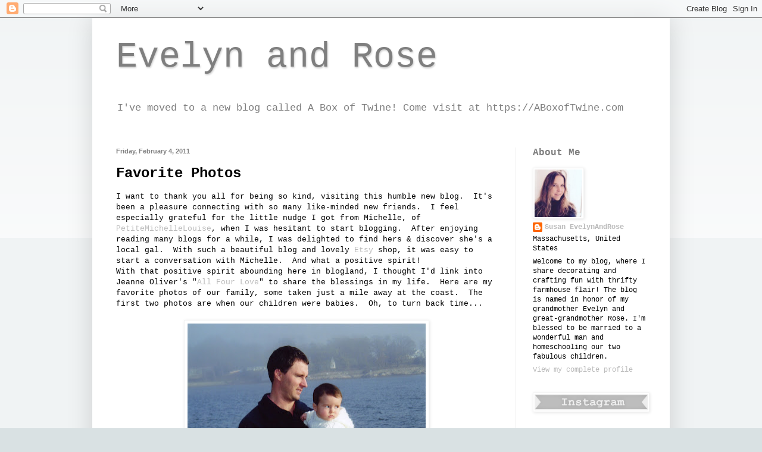

--- FILE ---
content_type: text/html; charset=UTF-8
request_url: https://evelynandrose.blogspot.com/2011/02/favorite-photos.html
body_size: 20716
content:
<!DOCTYPE html>
<html class='v2' dir='ltr' lang='en'>
<head>
<link href='https://www.blogger.com/static/v1/widgets/4128112664-css_bundle_v2.css' rel='stylesheet' type='text/css'/>
<meta content='width=1100' name='viewport'/>
<meta content='text/html; charset=UTF-8' http-equiv='Content-Type'/>
<meta content='blogger' name='generator'/>
<link href='https://evelynandrose.blogspot.com/favicon.ico' rel='icon' type='image/x-icon'/>
<link href='http://evelynandrose.blogspot.com/2011/02/favorite-photos.html' rel='canonical'/>
<link rel="alternate" type="application/atom+xml" title="Evelyn and Rose - Atom" href="https://evelynandrose.blogspot.com/feeds/posts/default" />
<link rel="alternate" type="application/rss+xml" title="Evelyn and Rose - RSS" href="https://evelynandrose.blogspot.com/feeds/posts/default?alt=rss" />
<link rel="service.post" type="application/atom+xml" title="Evelyn and Rose - Atom" href="https://www.blogger.com/feeds/9184498705705663380/posts/default" />

<link rel="alternate" type="application/atom+xml" title="Evelyn and Rose - Atom" href="https://evelynandrose.blogspot.com/feeds/8109675480048521244/comments/default" />
<!--Can't find substitution for tag [blog.ieCssRetrofitLinks]-->
<link href='https://blogger.googleusercontent.com/img/b/R29vZ2xl/AVvXsEhCHUV13-21fBq_QxAh-kq4xpRq-IwyCpUDwRdDrnRxhQX3bzBaSak2CXD41lGbOzgXo6W4OaW9SwmhOL_o6VXHF7b8ecKgHzLHSZDDIkXdHVL2PBbAtnLo1_YS3IRDg-q3z3wsFgQHuhff/s400/IMG_0041.jpg' rel='image_src'/>
<meta content='http://evelynandrose.blogspot.com/2011/02/favorite-photos.html' property='og:url'/>
<meta content='Favorite Photos' property='og:title'/>
<meta content='I want to thank you all for being so kind, visiting this humble new blog.  It&#39;s been a pleasure connecting with so many like-minded new frie...' property='og:description'/>
<meta content='https://blogger.googleusercontent.com/img/b/R29vZ2xl/AVvXsEhCHUV13-21fBq_QxAh-kq4xpRq-IwyCpUDwRdDrnRxhQX3bzBaSak2CXD41lGbOzgXo6W4OaW9SwmhOL_o6VXHF7b8ecKgHzLHSZDDIkXdHVL2PBbAtnLo1_YS3IRDg-q3z3wsFgQHuhff/w1200-h630-p-k-no-nu/IMG_0041.jpg' property='og:image'/>
<title>Evelyn and Rose: Favorite Photos</title>
<style id='page-skin-1' type='text/css'><!--
/*
-----------------------------------------------
Blogger Template Style
Name:     Simple
Designer: Blogger
URL:      www.blogger.com
----------------------------------------------- */
/* Content
----------------------------------------------- */
body {
font: normal normal 12px 'Courier New', Courier, FreeMono, monospace;;
color: #000000;
background: #d9e1e3 none repeat scroll top left;
padding: 0 40px 40px 40px;
}
html body .region-inner {
min-width: 0;
max-width: 100%;
width: auto;
}
h2 {
font-size: 22px;
}
a:link {
text-decoration:none;
color: #bababa;
}
a:visited {
text-decoration:none;
color: #7f7f7f;
}
a:hover {
text-decoration:underline;
color: #eac4d4;
}
.body-fauxcolumn-outer .fauxcolumn-inner {
background: transparent url(//www.blogblog.com/1kt/simple/body_gradient_tile_light.png) repeat scroll top left;
_background-image: none;
}
.body-fauxcolumn-outer .cap-top {
position: absolute;
z-index: 1;
height: 400px;
width: 100%;
}
.body-fauxcolumn-outer .cap-top .cap-left {
width: 100%;
background: transparent url(//www.blogblog.com/1kt/simple/gradients_light.png) repeat-x scroll top left;
_background-image: none;
}
.content-outer {
-moz-box-shadow: 0 0 40px rgba(0, 0, 0, .15);
-webkit-box-shadow: 0 0 5px rgba(0, 0, 0, .15);
-goog-ms-box-shadow: 0 0 10px #333333;
box-shadow: 0 0 40px rgba(0, 0, 0, .15);
margin-bottom: 1px;
}
.content-inner {
padding: 10px 10px;
}
.content-inner {
background-color: #ffffff;
}
/* Header
----------------------------------------------- */
.header-outer {
background: #ffffff url(//www.blogblog.com/1kt/simple/gradients_light.png) repeat-x scroll 0 -400px;
_background-image: none;
}
.Header h1 {
font: normal normal 60px 'Courier New', Courier, FreeMono, monospace;;
color: #7f7f7f;
text-shadow: 1px 2px 3px rgba(0, 0, 0, .2);
}
.Header h1 a {
color: #7f7f7f;
}
.Header .description {
font-size: 140%;
color: #7f7f7f;
}
.header-inner .Header .titlewrapper {
padding: 22px 30px;
}
.header-inner .Header .descriptionwrapper {
padding: 0 30px;
}
/* Tabs
----------------------------------------------- */
.tabs-inner .section:first-child {
border-top: 0 solid #f3f3f3;
}
.tabs-inner .section:first-child ul {
margin-top: -0;
border-top: 0 solid #f3f3f3;
border-left: 0 solid #f3f3f3;
border-right: 0 solid #f3f3f3;
}
.tabs-inner .widget ul {
background: #f9f9f9 url(//www.blogblog.com/1kt/simple/gradients_light.png) repeat-x scroll 0 -800px;
_background-image: none;
border-bottom: 1px solid #f3f3f3;
margin-top: 0;
margin-left: -30px;
margin-right: -30px;
}
.tabs-inner .widget li a {
display: inline-block;
padding: .6em 1em;
font: normal normal 14px 'Courier New', Courier, FreeMono, monospace;;
color: #a4a4a4;
border-left: 1px solid #ffffff;
border-right: 1px solid #f3f3f3;
}
.tabs-inner .widget li:first-child a {
border-left: none;
}
.tabs-inner .widget li.selected a, .tabs-inner .widget li a:hover {
color: #000000;
background-color: #f3f3f3;
text-decoration: none;
}
/* Columns
----------------------------------------------- */
.main-outer {
border-top: 0 solid #f3f3f3;
}
.fauxcolumn-left-outer .fauxcolumn-inner {
border-right: 1px solid #f3f3f3;
}
.fauxcolumn-right-outer .fauxcolumn-inner {
border-left: 1px solid #f3f3f3;
}
/* Headings
----------------------------------------------- */
div.widget > h2,
div.widget h2.title {
margin: 0 0 1em 0;
font: normal bold 16px 'Courier New', Courier, FreeMono, monospace;
color: #7f7f7f;
}
/* Widgets
----------------------------------------------- */
.widget .zippy {
color: #c6dee3;
text-shadow: 2px 2px 1px rgba(0, 0, 0, .1);
}
.widget .popular-posts ul {
list-style: none;
}
/* Posts
----------------------------------------------- */
h2.date-header {
font: normal bold 11px Arial, Tahoma, Helvetica, FreeSans, sans-serif;
}
.date-header span {
background-color: transparent;
color: #7f7f7f;
padding: inherit;
letter-spacing: inherit;
margin: inherit;
}
.main-inner {
padding-top: 30px;
padding-bottom: 30px;
}
.main-inner .column-center-inner {
padding: 0 15px;
}
.main-inner .column-center-inner .section {
margin: 0 15px;
}
.post {
margin: 0 0 25px 0;
}
h3.post-title, .comments h4 {
font: normal bold 24px 'Courier New', Courier, FreeMono, monospace;;
margin: .75em 0 0;
}
.post-body {
font-size: 110%;
line-height: 1.4;
position: relative;
}
.post-body img, .post-body .tr-caption-container, .Profile img, .Image img,
.BlogList .item-thumbnail img {
padding: 2px;
background: #ffffff;
border: 1px solid #f3f3f3;
-moz-box-shadow: 1px 1px 5px rgba(0, 0, 0, .1);
-webkit-box-shadow: 1px 1px 5px rgba(0, 0, 0, .1);
box-shadow: 1px 1px 5px rgba(0, 0, 0, .1);
}
.post-body img, .post-body .tr-caption-container {
padding: 5px;
}
.post-body .tr-caption-container {
color: #969696;
}
.post-body .tr-caption-container img {
padding: 0;
background: transparent;
border: none;
-moz-box-shadow: 0 0 0 rgba(0, 0, 0, .1);
-webkit-box-shadow: 0 0 0 rgba(0, 0, 0, .1);
box-shadow: 0 0 0 rgba(0, 0, 0, .1);
}
.post-header {
margin: 0 0 1.5em;
line-height: 1.6;
font-size: 90%;
}
.post-footer {
margin: 20px -2px 0;
padding: 5px 10px;
color: #bababa;
background-color: #fdfdfd;
border-bottom: 1px solid #f3f3f3;
line-height: 1.6;
font-size: 90%;
}
#comments .comment-author {
padding-top: 1.5em;
border-top: 1px solid #f3f3f3;
background-position: 0 1.5em;
}
#comments .comment-author:first-child {
padding-top: 0;
border-top: none;
}
.avatar-image-container {
margin: .2em 0 0;
}
#comments .avatar-image-container img {
border: 1px solid #f3f3f3;
}
/* Comments
----------------------------------------------- */
.comments .comments-content .icon.blog-author {
background-repeat: no-repeat;
background-image: url([data-uri]);
}
.comments .comments-content .loadmore a {
border-top: 1px solid #c6dee3;
border-bottom: 1px solid #c6dee3;
}
.comments .comment-thread.inline-thread {
background-color: #fdfdfd;
}
.comments .continue {
border-top: 2px solid #c6dee3;
}
/* Accents
---------------------------------------------- */
.section-columns td.columns-cell {
border-left: 1px solid #f3f3f3;
}
.blog-pager {
background: transparent none no-repeat scroll top center;
}
.blog-pager-older-link, .home-link,
.blog-pager-newer-link {
background-color: #ffffff;
padding: 5px;
}
.footer-outer {
border-top: 0 dashed #bbbbbb;
}
/* Mobile
----------------------------------------------- */
body.mobile  {
background-size: auto;
}
.mobile .body-fauxcolumn-outer {
background: transparent none repeat scroll top left;
}
.mobile .body-fauxcolumn-outer .cap-top {
background-size: 100% auto;
}
.mobile .content-outer {
-webkit-box-shadow: 0 0 3px rgba(0, 0, 0, .15);
box-shadow: 0 0 3px rgba(0, 0, 0, .15);
}
.mobile .tabs-inner .widget ul {
margin-left: 0;
margin-right: 0;
}
.mobile .post {
margin: 0;
}
.mobile .main-inner .column-center-inner .section {
margin: 0;
}
.mobile .date-header span {
padding: 0.1em 10px;
margin: 0 -10px;
}
.mobile h3.post-title {
margin: 0;
}
.mobile .blog-pager {
background: transparent none no-repeat scroll top center;
}
.mobile .footer-outer {
border-top: none;
}
.mobile .main-inner, .mobile .footer-inner {
background-color: #ffffff;
}
.mobile-index-contents {
color: #000000;
}
.mobile-link-button {
background-color: #bababa;
}
.mobile-link-button a:link, .mobile-link-button a:visited {
color: #ffffff;
}
.mobile .tabs-inner .section:first-child {
border-top: none;
}
.mobile .tabs-inner .PageList .widget-content {
background-color: #f3f3f3;
color: #000000;
border-top: 1px solid #f3f3f3;
border-bottom: 1px solid #f3f3f3;
}
.mobile .tabs-inner .PageList .widget-content .pagelist-arrow {
border-left: 1px solid #f3f3f3;
}

--></style>
<style id='template-skin-1' type='text/css'><!--
body {
min-width: 970px;
}
.content-outer, .content-fauxcolumn-outer, .region-inner {
min-width: 970px;
max-width: 970px;
_width: 970px;
}
.main-inner .columns {
padding-left: 0px;
padding-right: 250px;
}
.main-inner .fauxcolumn-center-outer {
left: 0px;
right: 250px;
/* IE6 does not respect left and right together */
_width: expression(this.parentNode.offsetWidth -
parseInt("0px") -
parseInt("250px") + 'px');
}
.main-inner .fauxcolumn-left-outer {
width: 0px;
}
.main-inner .fauxcolumn-right-outer {
width: 250px;
}
.main-inner .column-left-outer {
width: 0px;
right: 100%;
margin-left: -0px;
}
.main-inner .column-right-outer {
width: 250px;
margin-right: -250px;
}
#layout {
min-width: 0;
}
#layout .content-outer {
min-width: 0;
width: 800px;
}
#layout .region-inner {
min-width: 0;
width: auto;
}
body#layout div.add_widget {
padding: 8px;
}
body#layout div.add_widget a {
margin-left: 32px;
}
--></style>
<link href='https://www.blogger.com/dyn-css/authorization.css?targetBlogID=9184498705705663380&amp;zx=8109dd07-1d71-443e-b37e-dd92304ef97d' media='none' onload='if(media!=&#39;all&#39;)media=&#39;all&#39;' rel='stylesheet'/><noscript><link href='https://www.blogger.com/dyn-css/authorization.css?targetBlogID=9184498705705663380&amp;zx=8109dd07-1d71-443e-b37e-dd92304ef97d' rel='stylesheet'/></noscript>
<meta name='google-adsense-platform-account' content='ca-host-pub-1556223355139109'/>
<meta name='google-adsense-platform-domain' content='blogspot.com'/>

</head>
<body class='loading variant-bold'>
<div class='navbar section' id='navbar' name='Navbar'><div class='widget Navbar' data-version='1' id='Navbar1'><script type="text/javascript">
    function setAttributeOnload(object, attribute, val) {
      if(window.addEventListener) {
        window.addEventListener('load',
          function(){ object[attribute] = val; }, false);
      } else {
        window.attachEvent('onload', function(){ object[attribute] = val; });
      }
    }
  </script>
<div id="navbar-iframe-container"></div>
<script type="text/javascript" src="https://apis.google.com/js/platform.js"></script>
<script type="text/javascript">
      gapi.load("gapi.iframes:gapi.iframes.style.bubble", function() {
        if (gapi.iframes && gapi.iframes.getContext) {
          gapi.iframes.getContext().openChild({
              url: 'https://www.blogger.com/navbar/9184498705705663380?po\x3d8109675480048521244\x26origin\x3dhttps://evelynandrose.blogspot.com',
              where: document.getElementById("navbar-iframe-container"),
              id: "navbar-iframe"
          });
        }
      });
    </script><script type="text/javascript">
(function() {
var script = document.createElement('script');
script.type = 'text/javascript';
script.src = '//pagead2.googlesyndication.com/pagead/js/google_top_exp.js';
var head = document.getElementsByTagName('head')[0];
if (head) {
head.appendChild(script);
}})();
</script>
</div></div>
<div class='body-fauxcolumns'>
<div class='fauxcolumn-outer body-fauxcolumn-outer'>
<div class='cap-top'>
<div class='cap-left'></div>
<div class='cap-right'></div>
</div>
<div class='fauxborder-left'>
<div class='fauxborder-right'></div>
<div class='fauxcolumn-inner'>
</div>
</div>
<div class='cap-bottom'>
<div class='cap-left'></div>
<div class='cap-right'></div>
</div>
</div>
</div>
<div class='content'>
<div class='content-fauxcolumns'>
<div class='fauxcolumn-outer content-fauxcolumn-outer'>
<div class='cap-top'>
<div class='cap-left'></div>
<div class='cap-right'></div>
</div>
<div class='fauxborder-left'>
<div class='fauxborder-right'></div>
<div class='fauxcolumn-inner'>
</div>
</div>
<div class='cap-bottom'>
<div class='cap-left'></div>
<div class='cap-right'></div>
</div>
</div>
</div>
<div class='content-outer'>
<div class='content-cap-top cap-top'>
<div class='cap-left'></div>
<div class='cap-right'></div>
</div>
<div class='fauxborder-left content-fauxborder-left'>
<div class='fauxborder-right content-fauxborder-right'></div>
<div class='content-inner'>
<header>
<div class='header-outer'>
<div class='header-cap-top cap-top'>
<div class='cap-left'></div>
<div class='cap-right'></div>
</div>
<div class='fauxborder-left header-fauxborder-left'>
<div class='fauxborder-right header-fauxborder-right'></div>
<div class='region-inner header-inner'>
<div class='header section' id='header' name='Header'><div class='widget Header' data-version='1' id='Header1'>
<div id='header-inner'>
<div class='titlewrapper'>
<h1 class='title'>
<a href='https://evelynandrose.blogspot.com/'>
Evelyn and Rose
</a>
</h1>
</div>
<div class='descriptionwrapper'>
<p class='description'><span>I've moved to a new blog called A Box of Twine!  Come visit at https://ABoxofTwine.com</span></p>
</div>
</div>
</div></div>
</div>
</div>
<div class='header-cap-bottom cap-bottom'>
<div class='cap-left'></div>
<div class='cap-right'></div>
</div>
</div>
</header>
<div class='tabs-outer'>
<div class='tabs-cap-top cap-top'>
<div class='cap-left'></div>
<div class='cap-right'></div>
</div>
<div class='fauxborder-left tabs-fauxborder-left'>
<div class='fauxborder-right tabs-fauxborder-right'></div>
<div class='region-inner tabs-inner'>
<div class='tabs no-items section' id='crosscol' name='Cross-Column'></div>
<div class='tabs no-items section' id='crosscol-overflow' name='Cross-Column 2'></div>
</div>
</div>
<div class='tabs-cap-bottom cap-bottom'>
<div class='cap-left'></div>
<div class='cap-right'></div>
</div>
</div>
<div class='main-outer'>
<div class='main-cap-top cap-top'>
<div class='cap-left'></div>
<div class='cap-right'></div>
</div>
<div class='fauxborder-left main-fauxborder-left'>
<div class='fauxborder-right main-fauxborder-right'></div>
<div class='region-inner main-inner'>
<div class='columns fauxcolumns'>
<div class='fauxcolumn-outer fauxcolumn-center-outer'>
<div class='cap-top'>
<div class='cap-left'></div>
<div class='cap-right'></div>
</div>
<div class='fauxborder-left'>
<div class='fauxborder-right'></div>
<div class='fauxcolumn-inner'>
</div>
</div>
<div class='cap-bottom'>
<div class='cap-left'></div>
<div class='cap-right'></div>
</div>
</div>
<div class='fauxcolumn-outer fauxcolumn-left-outer'>
<div class='cap-top'>
<div class='cap-left'></div>
<div class='cap-right'></div>
</div>
<div class='fauxborder-left'>
<div class='fauxborder-right'></div>
<div class='fauxcolumn-inner'>
</div>
</div>
<div class='cap-bottom'>
<div class='cap-left'></div>
<div class='cap-right'></div>
</div>
</div>
<div class='fauxcolumn-outer fauxcolumn-right-outer'>
<div class='cap-top'>
<div class='cap-left'></div>
<div class='cap-right'></div>
</div>
<div class='fauxborder-left'>
<div class='fauxborder-right'></div>
<div class='fauxcolumn-inner'>
</div>
</div>
<div class='cap-bottom'>
<div class='cap-left'></div>
<div class='cap-right'></div>
</div>
</div>
<!-- corrects IE6 width calculation -->
<div class='columns-inner'>
<div class='column-center-outer'>
<div class='column-center-inner'>
<div class='main section' id='main' name='Main'><div class='widget Blog' data-version='1' id='Blog1'>
<div class='blog-posts hfeed'>

          <div class="date-outer">
        
<h2 class='date-header'><span>Friday, February 4, 2011</span></h2>

          <div class="date-posts">
        
<div class='post-outer'>
<div class='post hentry'>
<a name='8109675480048521244'></a>
<h3 class='post-title entry-title'>
Favorite Photos
</h3>
<div class='post-header'>
<div class='post-header-line-1'></div>
</div>
<div class='post-body entry-content'>
<div class="separator" style="clear: both; text-align: center;"></div><div class="separator" style="clear: both; text-align: center;"></div>I want to thank you all for being so kind, visiting this humble new blog.&nbsp; It's been a pleasure connecting with so many like-minded new friends.&nbsp; I feel especially grateful for the little nudge I got from Michelle, of&nbsp; <a href="http://petitemichellelouise.blogspot.com/">PetiteMichelleLouise</a>, when I was hesitant to start blogging.&nbsp; After enjoying reading many blogs for a while, I was delighted to find&nbsp;hers&nbsp;&amp; discover she's a local gal.&nbsp; With such a beautiful blog and lovely <a href="http://petitemichellelouise.etsy.com/">Etsy</a> shop, it was easy to start a conversation with Michelle.&nbsp; And what a positive spirit!<br />
With that positive spirit abounding here in blogland, I thought I'd link into Jeanne Oliver's&nbsp;"<a href="http://jeanneoliverdesigns.com/blog/2011/02/04/all-four-love-deeply-loved/">All Four Love</a>" to share the blessings in my life.&nbsp; Here are my favorite photos of our family, some taken just a mile away at the coast.&nbsp; The first two photos are when our children were babies.&nbsp; Oh, to turn back time...<br />
&#65279;&#65279;&#65279;&#65279;&#65279;&#65279; <br />
<table align="center" cellpadding="0" cellspacing="0" class="tr-caption-container" style="margin-left: auto; margin-right: auto; text-align: center;"><tbody>
<tr><td style="text-align: center;"><a href="https://blogger.googleusercontent.com/img/b/R29vZ2xl/AVvXsEhCHUV13-21fBq_QxAh-kq4xpRq-IwyCpUDwRdDrnRxhQX3bzBaSak2CXD41lGbOzgXo6W4OaW9SwmhOL_o6VXHF7b8ecKgHzLHSZDDIkXdHVL2PBbAtnLo1_YS3IRDg-q3z3wsFgQHuhff/s1600/IMG_0041.jpg" imageanchor="1" style="margin-left: auto; margin-right: auto;"><img border="0" height="263" s5="true" src="https://blogger.googleusercontent.com/img/b/R29vZ2xl/AVvXsEhCHUV13-21fBq_QxAh-kq4xpRq-IwyCpUDwRdDrnRxhQX3bzBaSak2CXD41lGbOzgXo6W4OaW9SwmhOL_o6VXHF7b8ecKgHzLHSZDDIkXdHVL2PBbAtnLo1_YS3IRDg-q3z3wsFgQHuhff/s400/IMG_0041.jpg" width="400" /></a></td></tr>
<tr><td class="tr-caption" style="text-align: center;">My fellas, 2005</td></tr>
</tbody></table>&#65279;&#65279;&#65279;&#65279;&#65279;&#65279;&#65279; <br />
<table align="center" cellpadding="0" cellspacing="0" class="tr-caption-container" style="margin-left: auto; margin-right: auto; text-align: center;"><tbody>
<tr><td style="text-align: center;"><a href="https://blogger.googleusercontent.com/img/b/R29vZ2xl/AVvXsEg8MwrKU7sHoZY7u3ZdLmEf17bnHGPCnAYmFAnNYkpkymfTNepBnLfsOhuvG0Kh1LhOIxYVRJ6uiDkfmZScLpEivtXb9sVRgA_-mwQEZ9Ea3T1ZjkFXonlYX7TdWWjaeWHslgb9LW2TvFPJ/s1600/P2160046.JPG" imageanchor="1" style="margin-left: auto; margin-right: auto;"><img border="0" height="300" s5="true" src="https://blogger.googleusercontent.com/img/b/R29vZ2xl/AVvXsEg8MwrKU7sHoZY7u3ZdLmEf17bnHGPCnAYmFAnNYkpkymfTNepBnLfsOhuvG0Kh1LhOIxYVRJ6uiDkfmZScLpEivtXb9sVRgA_-mwQEZ9Ea3T1ZjkFXonlYX7TdWWjaeWHslgb9LW2TvFPJ/s400/P2160046.JPG" width="400" /></a></td></tr>
<tr><td class="tr-caption" style="text-align: center;">Our girl, 2008</td></tr>
</tbody></table>&#65279;&#65279; <br />
<table align="center" cellpadding="0" cellspacing="0" class="tr-caption-container" style="margin-left: auto; margin-right: auto; text-align: center;"><tbody>
<tr><td style="text-align: center;"><a href="https://blogger.googleusercontent.com/img/b/R29vZ2xl/AVvXsEhCKJomrB2usm0zlOYL2bKJZi5Xml76zj2qtolS3yKF27E_pDJabIvGg4sl6LMNo2Dqdhj9bkZZ6EEp-wnm81wBrc2jz5IsRA7aKRcKxB_4UCs_TFE_rUWTbQISRSNmeeCAhIon5U2oL1dy/s1600/Bri+and+Sue.jpg" imageanchor="1" style="margin-left: auto; margin-right: auto;"><img border="0" height="300" s5="true" src="https://blogger.googleusercontent.com/img/b/R29vZ2xl/AVvXsEhCKJomrB2usm0zlOYL2bKJZi5Xml76zj2qtolS3yKF27E_pDJabIvGg4sl6LMNo2Dqdhj9bkZZ6EEp-wnm81wBrc2jz5IsRA7aKRcKxB_4UCs_TFE_rUWTbQISRSNmeeCAhIon5U2oL1dy/s400/Bri+and+Sue.jpg" width="400" /></a></td></tr>
<tr><td class="tr-caption" style="text-align: center;">Fall 2008</td></tr>
</tbody></table>&#65279;&#65279;It seems&nbsp;ages ago that this last photo was taken, but it was only October 2010 at a nearby apple orchard.<br />
This winter is LOOONG and I&nbsp;'long' for&nbsp;green grass &amp; apple picking&nbsp;again.<br />
<br />
<div class="separator" style="clear: both; text-align: center;"><a href="https://blogger.googleusercontent.com/img/b/R29vZ2xl/AVvXsEjp4TbU0MMOQtoq2ODOV0ci5bb-fKg8v-MqJG4weMZppcit94xGeWC_cGRs-RwugzYG2_kFsRz-jfC3rD0Qd8n1V22VyMmhm4MnicU6ghxDqBM35apKO1cL_VeoDPH4rvRx9mb2-XSu6Kzk/s1600/apple+picking.JPG" imageanchor="1" style="margin-left: 1em; margin-right: 1em;"><img border="0" h5="true" height="317" src="https://blogger.googleusercontent.com/img/b/R29vZ2xl/AVvXsEjp4TbU0MMOQtoq2ODOV0ci5bb-fKg8v-MqJG4weMZppcit94xGeWC_cGRs-RwugzYG2_kFsRz-jfC3rD0Qd8n1V22VyMmhm4MnicU6ghxDqBM35apKO1cL_VeoDPH4rvRx9mb2-XSu6Kzk/s320/apple+picking.JPG" width="320" /></a></div>&#65279;&#65279;&#65279; &#65279;<br />
<div class="separator" style="clear: both; text-align: center;"></div>&#65279;&#65279;&#65279;Well, it's been nice 'meeting' you!&nbsp; I look forward to visiting via "<a href="http://jeanneoliverdesigns.com/blog/2011/02/04/all-four-love-deeply-loved/">All Four Love</a>".
<div style='clear: both;'></div>
</div>
<div class='post-footer'>
<div class='post-footer-line post-footer-line-1'><span class='post-author vcard'>
Posted by
<span class='fn'>Susan EvelynAndRose</span>
</span>
<span class='post-timestamp'>
at
<a class='timestamp-link' href='https://evelynandrose.blogspot.com/2011/02/favorite-photos.html' rel='bookmark' title='permanent link'><abbr class='published' title='2011-02-04T11:49:00-05:00'>11:49&#8239;AM</abbr></a>
</span>
<span class='post-comment-link'>
</span>
<span class='post-icons'>
<span class='item-control blog-admin pid-188523092'>
<a href='https://www.blogger.com/post-edit.g?blogID=9184498705705663380&postID=8109675480048521244&from=pencil' title='Edit Post'>
<img alt='' class='icon-action' height='18' src='https://resources.blogblog.com/img/icon18_edit_allbkg.gif' width='18'/>
</a>
</span>
</span>
<div class='post-share-buttons'>
</div>
</div>
<div class='post-footer-line post-footer-line-2'><span class='post-labels'>
Labels:
<a href='https://evelynandrose.blogspot.com/search/label/family' rel='tag'>family</a>
</span>
</div>
<div class='post-footer-line post-footer-line-3'><span class='post-location'>
</span>
</div>
</div>
</div>
<div class='comments' id='comments'>
<a name='comments'></a>
<h4>15 comments:</h4>
<div id='Blog1_comments-block-wrapper'>
<dl class='avatar-comment-indent' id='comments-block'>
<dt class='comment-author ' id='c7044186036314482187'>
<a name='c7044186036314482187'></a>
<div class="avatar-image-container vcard"><span dir="ltr"><a href="https://www.blogger.com/profile/07416388678277513385" target="" rel="nofollow" onclick="" class="avatar-hovercard" id="av-7044186036314482187-07416388678277513385"><img src="https://resources.blogblog.com/img/blank.gif" width="35" height="35" class="delayLoad" style="display: none;" longdesc="//blogger.googleusercontent.com/img/b/R29vZ2xl/AVvXsEgqAHLH2zNpFp0rK1PYqWbivAFOiA4i55C35L_85RTBAh9pQ-x5lbfjRpxvvH8_XD7mlLW_FvwpMUW82i1yuq6RS7NmmmEaDqVTBatVdQyVEnt5f46F1ygrmxfi1MDKyQ/s45-c/IMG_3182.JPG" alt="" title="Jeanne Oliver">

<noscript><img src="//blogger.googleusercontent.com/img/b/R29vZ2xl/AVvXsEgqAHLH2zNpFp0rK1PYqWbivAFOiA4i55C35L_85RTBAh9pQ-x5lbfjRpxvvH8_XD7mlLW_FvwpMUW82i1yuq6RS7NmmmEaDqVTBatVdQyVEnt5f46F1ygrmxfi1MDKyQ/s45-c/IMG_3182.JPG" width="35" height="35" class="photo" alt=""></noscript></a></span></div>
<a href='https://www.blogger.com/profile/07416388678277513385' rel='nofollow'>Jeanne Oliver</a>
said...
</dt>
<dd class='comment-body' id='Blog1_cmt-7044186036314482187'>
<p>
Great photos and I agree that this winter seems really long this year!  Don&#39;t those baby photos make your heart ache????  It goes too fast.  Thanks for playing along.
</p>
</dd>
<dd class='comment-footer'>
<span class='comment-timestamp'>
<a href='https://evelynandrose.blogspot.com/2011/02/favorite-photos.html?showComment=1296839232652#c7044186036314482187' title='comment permalink'>
February 4, 2011 at 12:07&#8239;PM
</a>
<span class='item-control blog-admin pid-2013012449'>
<a class='comment-delete' href='https://www.blogger.com/comment/delete/9184498705705663380/7044186036314482187' title='Delete Comment'>
<img src='https://resources.blogblog.com/img/icon_delete13.gif'/>
</a>
</span>
</span>
</dd>
<dt class='comment-author ' id='c8664013569632470249'>
<a name='c8664013569632470249'></a>
<div class="avatar-image-container vcard"><span dir="ltr"><a href="https://www.blogger.com/profile/05374575211569488068" target="" rel="nofollow" onclick="" class="avatar-hovercard" id="av-8664013569632470249-05374575211569488068"><img src="https://resources.blogblog.com/img/blank.gif" width="35" height="35" class="delayLoad" style="display: none;" longdesc="//blogger.googleusercontent.com/img/b/R29vZ2xl/AVvXsEi0GiQ1hfodg5k-fzM96hEDy6CNpgStOwDdArMgqnPlQj2WHuVC1gomHeRA0dDIHNyTNQsYEEUz3MFmna_sKzHA6YAtj3YrHh6ayDUi5mx-1XYDtUsO8UiZyiKrl93lYGE/s45-c/veggies-harvest.jpg" alt="" title="amy luella">

<noscript><img src="//blogger.googleusercontent.com/img/b/R29vZ2xl/AVvXsEi0GiQ1hfodg5k-fzM96hEDy6CNpgStOwDdArMgqnPlQj2WHuVC1gomHeRA0dDIHNyTNQsYEEUz3MFmna_sKzHA6YAtj3YrHh6ayDUi5mx-1XYDtUsO8UiZyiKrl93lYGE/s45-c/veggies-harvest.jpg" width="35" height="35" class="photo" alt=""></noscript></a></span></div>
<a href='https://www.blogger.com/profile/05374575211569488068' rel='nofollow'>amy luella</a>
said...
</dt>
<dd class='comment-body' id='Blog1_cmt-8664013569632470249'>
<p>
those baby shots with &quot;dad&quot; are wonderful. beautiful family!
</p>
</dd>
<dd class='comment-footer'>
<span class='comment-timestamp'>
<a href='https://evelynandrose.blogspot.com/2011/02/favorite-photos.html?showComment=1296842617808#c8664013569632470249' title='comment permalink'>
February 4, 2011 at 1:03&#8239;PM
</a>
<span class='item-control blog-admin pid-640202372'>
<a class='comment-delete' href='https://www.blogger.com/comment/delete/9184498705705663380/8664013569632470249' title='Delete Comment'>
<img src='https://resources.blogblog.com/img/icon_delete13.gif'/>
</a>
</span>
</span>
</dd>
<dt class='comment-author ' id='c4757266294311461860'>
<a name='c4757266294311461860'></a>
<div class="avatar-image-container vcard"><span dir="ltr"><a href="https://www.blogger.com/profile/05546352888412068546" target="" rel="nofollow" onclick="" class="avatar-hovercard" id="av-4757266294311461860-05546352888412068546"><img src="https://resources.blogblog.com/img/blank.gif" width="35" height="35" class="delayLoad" style="display: none;" longdesc="//blogger.googleusercontent.com/img/b/R29vZ2xl/AVvXsEgZBDiXHSYWLRR_GbjGaH9TWSk8ZAVmWqADAt3ZMlcQsHXgpVa9KLcS0abP1DH9Jyyy7epCBJ5Vc0kuEn5Nt1qQmkT1BM5iagLLacSw2M8OK_XgKeDRCMB4-m4P4bHP7UM/s45-c/courtney8web.png" alt="" title="Courtney Walsh">

<noscript><img src="//blogger.googleusercontent.com/img/b/R29vZ2xl/AVvXsEgZBDiXHSYWLRR_GbjGaH9TWSk8ZAVmWqADAt3ZMlcQsHXgpVa9KLcS0abP1DH9Jyyy7epCBJ5Vc0kuEn5Nt1qQmkT1BM5iagLLacSw2M8OK_XgKeDRCMB4-m4P4bHP7UM/s45-c/courtney8web.png" width="35" height="35" class="photo" alt=""></noscript></a></span></div>
<a href='https://www.blogger.com/profile/05546352888412068546' rel='nofollow'>Courtney Walsh</a>
said...
</dt>
<dd class='comment-body' id='Blog1_cmt-4757266294311461860'>
<p>
So glad I checked out all the links! Great shots and yes, an apple orchard in the warm sun would be pretty amazing right about now!!
</p>
</dd>
<dd class='comment-footer'>
<span class='comment-timestamp'>
<a href='https://evelynandrose.blogspot.com/2011/02/favorite-photos.html?showComment=1296843493381#c4757266294311461860' title='comment permalink'>
February 4, 2011 at 1:18&#8239;PM
</a>
<span class='item-control blog-admin pid-568493175'>
<a class='comment-delete' href='https://www.blogger.com/comment/delete/9184498705705663380/4757266294311461860' title='Delete Comment'>
<img src='https://resources.blogblog.com/img/icon_delete13.gif'/>
</a>
</span>
</span>
</dd>
<dt class='comment-author ' id='c5723460043516367727'>
<a name='c5723460043516367727'></a>
<div class="avatar-image-container vcard"><span dir="ltr"><a href="https://www.blogger.com/profile/05381484084143803247" target="" rel="nofollow" onclick="" class="avatar-hovercard" id="av-5723460043516367727-05381484084143803247"><img src="https://resources.blogblog.com/img/blank.gif" width="35" height="35" class="delayLoad" style="display: none;" longdesc="//2.bp.blogspot.com/_ZgcQV4Ob_jM/SXpNp1USxWI/AAAAAAAAAGA/pLLZOE_DmFU/S45-s35/judy%2Bphoto%2BOCG.jpg" alt="" title="FRENCH LAUNDRY">

<noscript><img src="//2.bp.blogspot.com/_ZgcQV4Ob_jM/SXpNp1USxWI/AAAAAAAAAGA/pLLZOE_DmFU/S45-s35/judy%2Bphoto%2BOCG.jpg" width="35" height="35" class="photo" alt=""></noscript></a></span></div>
<a href='https://www.blogger.com/profile/05381484084143803247' rel='nofollow'>FRENCH LAUNDRY</a>
said...
</dt>
<dd class='comment-body' id='Blog1_cmt-5723460043516367727'>
<p>
What a beautiful family!  Love the baby and daddy photos, I must admit!  <br /><br />Stay warm Susan!<br />Judy
</p>
</dd>
<dd class='comment-footer'>
<span class='comment-timestamp'>
<a href='https://evelynandrose.blogspot.com/2011/02/favorite-photos.html?showComment=1296843613188#c5723460043516367727' title='comment permalink'>
February 4, 2011 at 1:20&#8239;PM
</a>
<span class='item-control blog-admin pid-525794622'>
<a class='comment-delete' href='https://www.blogger.com/comment/delete/9184498705705663380/5723460043516367727' title='Delete Comment'>
<img src='https://resources.blogblog.com/img/icon_delete13.gif'/>
</a>
</span>
</span>
</dd>
<dt class='comment-author ' id='c2713476945401557358'>
<a name='c2713476945401557358'></a>
<div class="avatar-image-container vcard"><span dir="ltr"><a href="https://www.blogger.com/profile/15719839378230751497" target="" rel="nofollow" onclick="" class="avatar-hovercard" id="av-2713476945401557358-15719839378230751497"><img src="https://resources.blogblog.com/img/blank.gif" width="35" height="35" class="delayLoad" style="display: none;" longdesc="//blogger.googleusercontent.com/img/b/R29vZ2xl/AVvXsEg3OkLj1DqI3uTsdWA3wO1Ud2Ef3-dDMkdUSCeDeKMUp_gEpBpe9632TR9eAJP2iHiDxUg4UX9TCw38iZjUy_YJ28_ReqT6ucC0xERFHq3Qz2zIzaTz9vNNajimxDT5mw/s45-c/*" alt="" title="chasity">

<noscript><img src="//blogger.googleusercontent.com/img/b/R29vZ2xl/AVvXsEg3OkLj1DqI3uTsdWA3wO1Ud2Ef3-dDMkdUSCeDeKMUp_gEpBpe9632TR9eAJP2iHiDxUg4UX9TCw38iZjUy_YJ28_ReqT6ucC0xERFHq3Qz2zIzaTz9vNNajimxDT5mw/s45-c/*" width="35" height="35" class="photo" alt=""></noscript></a></span></div>
<a href='https://www.blogger.com/profile/15719839378230751497' rel='nofollow'>chasity</a>
said...
</dt>
<dd class='comment-body' id='Blog1_cmt-2713476945401557358'>
<p>
lovely photos....<br />and the place you live looks<br />absolutely stunning!
</p>
</dd>
<dd class='comment-footer'>
<span class='comment-timestamp'>
<a href='https://evelynandrose.blogspot.com/2011/02/favorite-photos.html?showComment=1296852516782#c2713476945401557358' title='comment permalink'>
February 4, 2011 at 3:48&#8239;PM
</a>
<span class='item-control blog-admin pid-642342127'>
<a class='comment-delete' href='https://www.blogger.com/comment/delete/9184498705705663380/2713476945401557358' title='Delete Comment'>
<img src='https://resources.blogblog.com/img/icon_delete13.gif'/>
</a>
</span>
</span>
</dd>
<dt class='comment-author ' id='c1544156519399278077'>
<a name='c1544156519399278077'></a>
<div class="avatar-image-container vcard"><span dir="ltr"><a href="https://www.blogger.com/profile/05816561675529288784" target="" rel="nofollow" onclick="" class="avatar-hovercard" id="av-1544156519399278077-05816561675529288784"><img src="https://resources.blogblog.com/img/blank.gif" width="35" height="35" class="delayLoad" style="display: none;" longdesc="//blogger.googleusercontent.com/img/b/R29vZ2xl/AVvXsEhkECZCjHZLklhH9lBLDhNYB_1UWcxB7E8MdvjooWTeC5F1DuIpvBGxhyaODP_6pSGVuqlg1L74fmBfhZZzuJ1UCSDGY15CYAO-hUPEOCUTQq_oHhFw02L0NxVzsppypA/s45-c/ring&amp;roses.JPG" alt="" title="Leah C">

<noscript><img src="//blogger.googleusercontent.com/img/b/R29vZ2xl/AVvXsEhkECZCjHZLklhH9lBLDhNYB_1UWcxB7E8MdvjooWTeC5F1DuIpvBGxhyaODP_6pSGVuqlg1L74fmBfhZZzuJ1UCSDGY15CYAO-hUPEOCUTQq_oHhFw02L0NxVzsppypA/s45-c/ring&amp;roses.JPG" width="35" height="35" class="photo" alt=""></noscript></a></span></div>
<a href='https://www.blogger.com/profile/05816561675529288784' rel='nofollow'>Leah C</a>
said...
</dt>
<dd class='comment-body' id='Blog1_cmt-1544156519399278077'>
<p>
Sweet photos...and I long to see some green{spring} too:)
</p>
</dd>
<dd class='comment-footer'>
<span class='comment-timestamp'>
<a href='https://evelynandrose.blogspot.com/2011/02/favorite-photos.html?showComment=1296854111155#c1544156519399278077' title='comment permalink'>
February 4, 2011 at 4:15&#8239;PM
</a>
<span class='item-control blog-admin pid-1656309409'>
<a class='comment-delete' href='https://www.blogger.com/comment/delete/9184498705705663380/1544156519399278077' title='Delete Comment'>
<img src='https://resources.blogblog.com/img/icon_delete13.gif'/>
</a>
</span>
</span>
</dd>
<dt class='comment-author ' id='c6030125695668594358'>
<a name='c6030125695668594358'></a>
<div class="avatar-image-container avatar-stock"><span dir="ltr"><a href="https://www.blogger.com/profile/12197509594830795439" target="" rel="nofollow" onclick="" class="avatar-hovercard" id="av-6030125695668594358-12197509594830795439"><img src="//www.blogger.com/img/blogger_logo_round_35.png" width="35" height="35" alt="" title="Unknown">

</a></span></div>
<a href='https://www.blogger.com/profile/12197509594830795439' rel='nofollow'>Unknown</a>
said...
</dt>
<dd class='comment-body' id='Blog1_cmt-6030125695668594358'>
<p>
You have a beautiful family.  I enjoy visiting your pretty blog and I&#39;m glad you decided to blog.  I had no idea about this &quot;All For Love&quot; linky party.  Right up my alley!  I will have to check it out!<br />Have a great weekend...<br />Roselle
</p>
</dd>
<dd class='comment-footer'>
<span class='comment-timestamp'>
<a href='https://evelynandrose.blogspot.com/2011/02/favorite-photos.html?showComment=1296855883868#c6030125695668594358' title='comment permalink'>
February 4, 2011 at 4:44&#8239;PM
</a>
<span class='item-control blog-admin pid-924633088'>
<a class='comment-delete' href='https://www.blogger.com/comment/delete/9184498705705663380/6030125695668594358' title='Delete Comment'>
<img src='https://resources.blogblog.com/img/icon_delete13.gif'/>
</a>
</span>
</span>
</dd>
<dt class='comment-author ' id='c5794437833268110865'>
<a name='c5794437833268110865'></a>
<div class="avatar-image-container avatar-stock"><span dir="ltr"><a href="https://www.blogger.com/profile/16748085148393959903" target="" rel="nofollow" onclick="" class="avatar-hovercard" id="av-5794437833268110865-16748085148393959903"><img src="//www.blogger.com/img/blogger_logo_round_35.png" width="35" height="35" alt="" title="Unknown">

</a></span></div>
<a href='https://www.blogger.com/profile/16748085148393959903' rel='nofollow'>Unknown</a>
said...
</dt>
<dd class='comment-body' id='Blog1_cmt-5794437833268110865'>
<p>
what can i say mon amie? it has been a pleasure getting to know you. my life and art have been enhanced by your joining this kinship we all share. i am blessed so very much and look forward to the day we will meet for &quot;real&quot;. i am happy my &quot;nudge&quot; brought you to us all. you are a creative and inspiring blogger. never forget it!
</p>
</dd>
<dd class='comment-footer'>
<span class='comment-timestamp'>
<a href='https://evelynandrose.blogspot.com/2011/02/favorite-photos.html?showComment=1296872465430#c5794437833268110865' title='comment permalink'>
February 4, 2011 at 9:21&#8239;PM
</a>
<span class='item-control blog-admin pid-664057629'>
<a class='comment-delete' href='https://www.blogger.com/comment/delete/9184498705705663380/5794437833268110865' title='Delete Comment'>
<img src='https://resources.blogblog.com/img/icon_delete13.gif'/>
</a>
</span>
</span>
</dd>
<dt class='comment-author ' id='c3270931394208050693'>
<a name='c3270931394208050693'></a>
<div class="avatar-image-container vcard"><span dir="ltr"><a href="https://www.blogger.com/profile/14226555431379929559" target="" rel="nofollow" onclick="" class="avatar-hovercard" id="av-3270931394208050693-14226555431379929559"><img src="https://resources.blogblog.com/img/blank.gif" width="35" height="35" class="delayLoad" style="display: none;" longdesc="//blogger.googleusercontent.com/img/b/R29vZ2xl/AVvXsEiMvb5amiUej_sC7Ya_UwH1qQPrlyzBLHkfLhbUz8i-0jJMmE4ryF_TbBsN7tDVjDONdRZpl7y7Pf3L_-gzW-EuwfgcVNchsX1CuqzsTvqDzXRISosHHDSGJzta9TPrrNM/s45-c/AAEAAQAAAAAAAANbAAAAJGU0Y2RjOGFiLWFhZjctNDI5Yi04MDA0LTk2M2Y4MGUxOGZkZQ%281%29.jpg" alt="" title="m.lisa">

<noscript><img src="//blogger.googleusercontent.com/img/b/R29vZ2xl/AVvXsEiMvb5amiUej_sC7Ya_UwH1qQPrlyzBLHkfLhbUz8i-0jJMmE4ryF_TbBsN7tDVjDONdRZpl7y7Pf3L_-gzW-EuwfgcVNchsX1CuqzsTvqDzXRISosHHDSGJzta9TPrrNM/s45-c/AAEAAQAAAAAAAANbAAAAJGU0Y2RjOGFiLWFhZjctNDI5Yi04MDA0LTk2M2Y4MGUxOGZkZQ%281%29.jpg" width="35" height="35" class="photo" alt=""></noscript></a></span></div>
<a href='https://www.blogger.com/profile/14226555431379929559' rel='nofollow'>m.lisa</a>
said...
</dt>
<dd class='comment-body' id='Blog1_cmt-3270931394208050693'>
<p>
Always love seeing photos of you and family.You are all so photogenic! Also caught up with your White Elephant entry. I loved the pink dishes. You did well! Can&#39;t wait to see them displayed in your kitchen. xo from FL
</p>
</dd>
<dd class='comment-footer'>
<span class='comment-timestamp'>
<a href='https://evelynandrose.blogspot.com/2011/02/favorite-photos.html?showComment=1296874190826#c3270931394208050693' title='comment permalink'>
February 4, 2011 at 9:49&#8239;PM
</a>
<span class='item-control blog-admin pid-1966948575'>
<a class='comment-delete' href='https://www.blogger.com/comment/delete/9184498705705663380/3270931394208050693' title='Delete Comment'>
<img src='https://resources.blogblog.com/img/icon_delete13.gif'/>
</a>
</span>
</span>
</dd>
<dt class='comment-author ' id='c1165224912101981690'>
<a name='c1165224912101981690'></a>
<div class="avatar-image-container vcard"><span dir="ltr"><a href="https://www.blogger.com/profile/06451967048457867296" target="" rel="nofollow" onclick="" class="avatar-hovercard" id="av-1165224912101981690-06451967048457867296"><img src="https://resources.blogblog.com/img/blank.gif" width="35" height="35" class="delayLoad" style="display: none;" longdesc="//blogger.googleusercontent.com/img/b/R29vZ2xl/AVvXsEhGw4HHchrwTWUL_nXD_2iQSPFGjEuW9WisDOT22IUVwq8-O-aJwQQxbK56fT1lYrBppie5Zkg-Ei1ykdRH7mvNomGtoZ5grJlIHDR9l0M4eLMBlTOCcaPlLBIwGlDL_Qc/s45-c/DSCF3240DSCF3240.JPG" alt="" title="Out in the Fields">

<noscript><img src="//blogger.googleusercontent.com/img/b/R29vZ2xl/AVvXsEhGw4HHchrwTWUL_nXD_2iQSPFGjEuW9WisDOT22IUVwq8-O-aJwQQxbK56fT1lYrBppie5Zkg-Ei1ykdRH7mvNomGtoZ5grJlIHDR9l0M4eLMBlTOCcaPlLBIwGlDL_Qc/s45-c/DSCF3240DSCF3240.JPG" width="35" height="35" class="photo" alt=""></noscript></a></span></div>
<a href='https://www.blogger.com/profile/06451967048457867296' rel='nofollow'>Out in the Fields</a>
said...
</dt>
<dd class='comment-body' id='Blog1_cmt-1165224912101981690'>
<p>
The years go SO fast! I&#39;m celebrating grandchildren now and the love just multiplies
</p>
</dd>
<dd class='comment-footer'>
<span class='comment-timestamp'>
<a href='https://evelynandrose.blogspot.com/2011/02/favorite-photos.html?showComment=1296878744890#c1165224912101981690' title='comment permalink'>
February 4, 2011 at 11:05&#8239;PM
</a>
<span class='item-control blog-admin pid-1171116970'>
<a class='comment-delete' href='https://www.blogger.com/comment/delete/9184498705705663380/1165224912101981690' title='Delete Comment'>
<img src='https://resources.blogblog.com/img/icon_delete13.gif'/>
</a>
</span>
</span>
</dd>
<dt class='comment-author ' id='c6006089353821196155'>
<a name='c6006089353821196155'></a>
<div class="avatar-image-container vcard"><span dir="ltr"><a href="https://www.blogger.com/profile/08909268807583476776" target="" rel="nofollow" onclick="" class="avatar-hovercard" id="av-6006089353821196155-08909268807583476776"><img src="https://resources.blogblog.com/img/blank.gif" width="35" height="35" class="delayLoad" style="display: none;" longdesc="//blogger.googleusercontent.com/img/b/R29vZ2xl/AVvXsEjdy5o3hxO8kYbcFdl5GqrYhR-PLTmhoBp0CzeTj8lcePotIxAx4MwI2qYmNVWUVrUtB7QpTbf_St8yC3Ku4NWi2RFW-xjvLpGhPvecpSO3_rI1CAUNMJUG8ctRZArkIp0/s45-c/*" alt="" title="Sandi~A Cottage Muse">

<noscript><img src="//blogger.googleusercontent.com/img/b/R29vZ2xl/AVvXsEjdy5o3hxO8kYbcFdl5GqrYhR-PLTmhoBp0CzeTj8lcePotIxAx4MwI2qYmNVWUVrUtB7QpTbf_St8yC3Ku4NWi2RFW-xjvLpGhPvecpSO3_rI1CAUNMJUG8ctRZArkIp0/s45-c/*" width="35" height="35" class="photo" alt=""></noscript></a></span></div>
<a href='https://www.blogger.com/profile/08909268807583476776' rel='nofollow'>Sandi~A Cottage Muse</a>
said...
</dt>
<dd class='comment-body' id='Blog1_cmt-6006089353821196155'>
<p>
You have a beautiful family!<br /><br />I am happy you started your blog and hope you can make it down to our White Event in April.  I am going to try and put together a little local Blogger Meet and Greet!!
</p>
</dd>
<dd class='comment-footer'>
<span class='comment-timestamp'>
<a href='https://evelynandrose.blogspot.com/2011/02/favorite-photos.html?showComment=1296907119494#c6006089353821196155' title='comment permalink'>
February 5, 2011 at 6:58&#8239;AM
</a>
<span class='item-control blog-admin pid-1121115117'>
<a class='comment-delete' href='https://www.blogger.com/comment/delete/9184498705705663380/6006089353821196155' title='Delete Comment'>
<img src='https://resources.blogblog.com/img/icon_delete13.gif'/>
</a>
</span>
</span>
</dd>
<dt class='comment-author ' id='c97120321211100744'>
<a name='c97120321211100744'></a>
<div class="avatar-image-container vcard"><span dir="ltr"><a href="https://www.blogger.com/profile/16819485082242629764" target="" rel="nofollow" onclick="" class="avatar-hovercard" id="av-97120321211100744-16819485082242629764"><img src="https://resources.blogblog.com/img/blank.gif" width="35" height="35" class="delayLoad" style="display: none;" longdesc="//blogger.googleusercontent.com/img/b/R29vZ2xl/AVvXsEhgyNVfari5HpgikPX4IXmbQsvllUwfBPEyhtwDUVXZRNDTEzWaPzHJ3XnhkCOO91mkJvOklcB0NC2iWDDyhIl-5Tj-9giWwBOwwEh16gQoEPGjp3_Mu1M6RVyjNE0bbbU/s45-c/*" alt="" title="Donna">

<noscript><img src="//blogger.googleusercontent.com/img/b/R29vZ2xl/AVvXsEhgyNVfari5HpgikPX4IXmbQsvllUwfBPEyhtwDUVXZRNDTEzWaPzHJ3XnhkCOO91mkJvOklcB0NC2iWDDyhIl-5Tj-9giWwBOwwEh16gQoEPGjp3_Mu1M6RVyjNE0bbbU/s45-c/*" width="35" height="35" class="photo" alt=""></noscript></a></span></div>
<a href='https://www.blogger.com/profile/16819485082242629764' rel='nofollow'>Donna</a>
said...
</dt>
<dd class='comment-body' id='Blog1_cmt-97120321211100744'>
<p>
What great family photos!  Your little ones are just darling!  Hope you had a great weekend.  We had more snow, phooey!  I am so ready for spring:)
</p>
</dd>
<dd class='comment-footer'>
<span class='comment-timestamp'>
<a href='https://evelynandrose.blogspot.com/2011/02/favorite-photos.html?showComment=1297041234335#c97120321211100744' title='comment permalink'>
February 6, 2011 at 8:13&#8239;PM
</a>
<span class='item-control blog-admin pid-944287653'>
<a class='comment-delete' href='https://www.blogger.com/comment/delete/9184498705705663380/97120321211100744' title='Delete Comment'>
<img src='https://resources.blogblog.com/img/icon_delete13.gif'/>
</a>
</span>
</span>
</dd>
<dt class='comment-author ' id='c7654355540883168853'>
<a name='c7654355540883168853'></a>
<div class="avatar-image-container avatar-stock"><span dir="ltr"><img src="//resources.blogblog.com/img/blank.gif" width="35" height="35" alt="" title="Anonymous">

</span></div>
Anonymous
said...
</dt>
<dd class='comment-body' id='Blog1_cmt-7654355540883168853'>
<p>
What a lovely family you have, Susan!  Beautiful pics... so glad you started blogging! :)<br />Hope you have a great day!<br />~ Jo
</p>
</dd>
<dd class='comment-footer'>
<span class='comment-timestamp'>
<a href='https://evelynandrose.blogspot.com/2011/02/favorite-photos.html?showComment=1297092834376#c7654355540883168853' title='comment permalink'>
February 7, 2011 at 10:33&#8239;AM
</a>
<span class='item-control blog-admin pid-2007543524'>
<a class='comment-delete' href='https://www.blogger.com/comment/delete/9184498705705663380/7654355540883168853' title='Delete Comment'>
<img src='https://resources.blogblog.com/img/icon_delete13.gif'/>
</a>
</span>
</span>
</dd>
<dt class='comment-author ' id='c6373730231088547941'>
<a name='c6373730231088547941'></a>
<div class="avatar-image-container vcard"><span dir="ltr"><a href="https://www.blogger.com/profile/11541697451249535177" target="" rel="nofollow" onclick="" class="avatar-hovercard" id="av-6373730231088547941-11541697451249535177"><img src="https://resources.blogblog.com/img/blank.gif" width="35" height="35" class="delayLoad" style="display: none;" longdesc="//2.bp.blogspot.com/-2vuIPZEsw2I/Wl5DN_xS3LI/AAAAAAAAgi0/sNHYdHe6_ZUatjlZjFU5nc7JJ9Z9PAgzwCK4BGAYYCw/s35/IMG_42s46.png" alt="" title="Monica">

<noscript><img src="//2.bp.blogspot.com/-2vuIPZEsw2I/Wl5DN_xS3LI/AAAAAAAAgi0/sNHYdHe6_ZUatjlZjFU5nc7JJ9Z9PAgzwCK4BGAYYCw/s35/IMG_42s46.png" width="35" height="35" class="photo" alt=""></noscript></a></span></div>
<a href='https://www.blogger.com/profile/11541697451249535177' rel='nofollow'>Monica</a>
said...
</dt>
<dd class='comment-body' id='Blog1_cmt-6373730231088547941'>
<p>
You have such a wonderful family! ... And Michelle is truly adorable, she always has very nice and thoughtful words for me! It&#39;s easy to understand she was of great inspiration for you. Isn&#39;t Blogland amazing?<br />Monicax.
</p>
</dd>
<dd class='comment-footer'>
<span class='comment-timestamp'>
<a href='https://evelynandrose.blogspot.com/2011/02/favorite-photos.html?showComment=1297102929594#c6373730231088547941' title='comment permalink'>
February 7, 2011 at 1:22&#8239;PM
</a>
<span class='item-control blog-admin pid-1286709966'>
<a class='comment-delete' href='https://www.blogger.com/comment/delete/9184498705705663380/6373730231088547941' title='Delete Comment'>
<img src='https://resources.blogblog.com/img/icon_delete13.gif'/>
</a>
</span>
</span>
</dd>
<dt class='comment-author ' id='c4934600109117614026'>
<a name='c4934600109117614026'></a>
<div class="avatar-image-container vcard"><span dir="ltr"><a href="https://www.blogger.com/profile/11274188854418276510" target="" rel="nofollow" onclick="" class="avatar-hovercard" id="av-4934600109117614026-11274188854418276510"><img src="https://resources.blogblog.com/img/blank.gif" width="35" height="35" class="delayLoad" style="display: none;" longdesc="//blogger.googleusercontent.com/img/b/R29vZ2xl/AVvXsEg0xsLPVOyIyf5yrfhR1GBBn3aSgiWigyRQbgw_POb0uRw14ZE6lnuB5kdEeJM4Uola1ER5Ax6SFOd_DT9g1rvszYTkua8szl3ItfORN4bMtWjbihX2DyxyBRGTZ3C6Vg/s45-c/AudreyPettitAvatar2.png" alt="" title="Audrey Pettit">

<noscript><img src="//blogger.googleusercontent.com/img/b/R29vZ2xl/AVvXsEg0xsLPVOyIyf5yrfhR1GBBn3aSgiWigyRQbgw_POb0uRw14ZE6lnuB5kdEeJM4Uola1ER5Ax6SFOd_DT9g1rvszYTkua8szl3ItfORN4bMtWjbihX2DyxyBRGTZ3C6Vg/s45-c/AudreyPettitAvatar2.png" width="35" height="35" class="photo" alt=""></noscript></a></span></div>
<a href='https://www.blogger.com/profile/11274188854418276510' rel='nofollow'>Audrey Pettit</a>
said...
</dt>
<dd class='comment-body' id='Blog1_cmt-4934600109117614026'>
<p>
What very beautiful photos! Your family is so very lovely. Don&#39;t you wish those kiddos would just stop growing, though? Mine are getting waaaaay too old for my liking. :)
</p>
</dd>
<dd class='comment-footer'>
<span class='comment-timestamp'>
<a href='https://evelynandrose.blogspot.com/2011/02/favorite-photos.html?showComment=1297117875906#c4934600109117614026' title='comment permalink'>
February 7, 2011 at 5:31&#8239;PM
</a>
<span class='item-control blog-admin pid-1527058618'>
<a class='comment-delete' href='https://www.blogger.com/comment/delete/9184498705705663380/4934600109117614026' title='Delete Comment'>
<img src='https://resources.blogblog.com/img/icon_delete13.gif'/>
</a>
</span>
</span>
</dd>
</dl>
</div>
<p class='comment-footer'>
<a href='https://www.blogger.com/comment/fullpage/post/9184498705705663380/8109675480048521244' onclick='javascript:window.open(this.href, "bloggerPopup", "toolbar=0,location=0,statusbar=1,menubar=0,scrollbars=yes,width=640,height=500"); return false;'>Post a Comment</a>
</p>
</div>
</div>

        </div></div>
      
</div>
<div class='blog-pager' id='blog-pager'>
<span id='blog-pager-newer-link'>
<a class='blog-pager-newer-link' href='https://evelynandrose.blogspot.com/2011/02/white-lavender-and-knighthood.html' id='Blog1_blog-pager-newer-link' title='Newer Post'>Newer Post</a>
</span>
<span id='blog-pager-older-link'>
<a class='blog-pager-older-link' href='https://evelynandrose.blogspot.com/2011/02/white-elephant-shop.html' id='Blog1_blog-pager-older-link' title='Older Post'>Older Post</a>
</span>
<a class='home-link' href='https://evelynandrose.blogspot.com/'>Home</a>
</div>
<div class='clear'></div>
<div class='post-feeds'>
<div class='feed-links'>
Subscribe to:
<a class='feed-link' href='https://evelynandrose.blogspot.com/feeds/8109675480048521244/comments/default' target='_blank' type='application/atom+xml'>Post Comments (Atom)</a>
</div>
</div>
</div><div class='widget HTML' data-version='1' id='HTML1'><script>
var linkwithin_site_id = 821963;
</script>
<script src="//www.linkwithin.com/widget.js"></script>
<a href="http://www.linkwithin.com/"><img src="https://lh3.googleusercontent.com/blogger_img_proxy/AEn0k_vrjPAA8JZgUJq7ThKbksc0AoRjXKcKp2N6Fv_cVZmIWiyIBOFlP24xmO33nsklT3wy_hi4P5iOsOqD2LN3lMZ8qgMJd5Wa=s0-d" alt="Related Posts Plugin for WordPress, Blogger..." style="border: 0"></a></div></div>
</div>
</div>
<div class='column-left-outer'>
<div class='column-left-inner'>
<aside>
</aside>
</div>
</div>
<div class='column-right-outer'>
<div class='column-right-inner'>
<aside>
<div class='sidebar section' id='sidebar-right-1'><div class='widget Profile' data-version='1' id='Profile1'>
<h2>About Me</h2>
<div class='widget-content'>
<a href='https://www.blogger.com/profile/05946796851012314106'><img alt='My photo' class='profile-img' height='80' src='//blogger.googleusercontent.com/img/b/R29vZ2xl/AVvXsEgpWeLPc1XGiKqTLHVbjDvecMin2NCrEFXct3w5q0L9auq-9nbgXwRGORsUL_f0ajdBwQwHD0UlDHpDte0LIq-BYgM4T0nVnWkjFI3txgTNhomXT5UqiKcg0PDUo0LTVqc/s220/IG+headshot.jpg' width='80'/></a>
<dl class='profile-datablock'>
<dt class='profile-data'>
<a class='profile-name-link g-profile' href='https://www.blogger.com/profile/05946796851012314106' rel='author' style='background-image: url(//www.blogger.com/img/logo-16.png);'>
Susan EvelynAndRose
</a>
</dt>
<dd class='profile-data'>Massachusetts, United States</dd>
<dd class='profile-textblock'>Welcome to my blog, where I share decorating and crafting fun with thrifty farmhouse flair!   The blog is named in honor of my grandmother Evelyn and great-grandmother Rose.
I'm blessed to be married to a wonderful man and homeschooling our two fabulous children.</dd>
</dl>
<a class='profile-link' href='https://www.blogger.com/profile/05946796851012314106' rel='author'>View my complete profile</a>
<div class='clear'></div>
</div>
</div><div class='widget Image' data-version='1' id='Image19'>
<div class='widget-content'>
<a href='http://www.instagram.com/ABoxofTwine'>
<img alt='' height='27' id='Image19_img' src='https://blogger.googleusercontent.com/img/b/R29vZ2xl/AVvXsEgE4jEZ969y3mBsGf0dosFHXb2v3zkyowpGrsaBD8toBrO3JXX9ug7YI4ofuZNHKrMvj6Yq5GAECj1TfUVhaV_4jNo-f8gtqk3ohchSPSibAu7yddKpUWK_4vzzD-M9pCrZnGWvmD96221L/s1600/Graphics+-+Instagram.jpg' width='190'/>
</a>
<br/>
</div>
<div class='clear'></div>
</div><div class='widget HTML' data-version='1' id='HTML3'>
<div class='widget-content'>
<!-- SnapWidget -->
<iframe src="https://snapwidget.com/embed/319963" class="snapwidget-widget" allowtransparency="true" frameborder="0" scrolling="no" style="border:none; overflow:hidden; width:180px; height:270px"></iframe>
</div>
<div class='clear'></div>
</div><div class='widget Image' data-version='1' id='Image11'>
<div class='widget-content'>
<a href='http://www.pinterest.com/ABoxofTwine'>
<img alt='' height='28' id='Image11_img' src='https://blogger.googleusercontent.com/img/b/R29vZ2xl/AVvXsEjmnhaDA_LflHPyXLECvZzzedPEqovkED-Su4FGnYa_vlQva7_rbR2pbtw844TocwC92ZA2uFY81bGb7a9xhHQWvILE8nEANJyOy1X1wyudmzsEGRGH0QYhF_ZMWl2jXCIVP2G-kKGaUQrP/s1600/Graphic+-+Pinterest.jpg' width='190'/>
</a>
<br/>
</div>
<div class='clear'></div>
</div><div class='widget Image' data-version='1' id='Image23'>
<div class='widget-content'>
<a href='http://www.etsy.com/shop/evelynandrose'>
<img alt='' height='32' id='Image23_img' src='https://blogger.googleusercontent.com/img/b/R29vZ2xl/AVvXsEiciSsCe-wylNTX3dw45H6xXyj2iyXrciFirEW9FhyG_XCNXaOLF-xCz2Q64S1FIk4kela5mG8bRwcM9JyNQBcLFRTOhAOWHvKgw5I9QPamXc1tenuxwJYpus8NKAkQvWB73AYvEmVO6GQ5/s1600/Graphics+-+Etsy.jpg' width='230'/>
</a>
<br/>
</div>
<div class='clear'></div>
</div><div class='widget BlogArchive' data-version='1' id='BlogArchive1'>
<h2>Blog Archive</h2>
<div class='widget-content'>
<div id='ArchiveList'>
<div id='BlogArchive1_ArchiveList'>
<ul class='hierarchy'>
<li class='archivedate collapsed'>
<a class='toggle' href='javascript:void(0)'>
<span class='zippy'>

        &#9658;&#160;
      
</span>
</a>
<a class='post-count-link' href='https://evelynandrose.blogspot.com/2018/'>
2018
</a>
<span class='post-count' dir='ltr'>(1)</span>
<ul class='hierarchy'>
<li class='archivedate collapsed'>
<a class='toggle' href='javascript:void(0)'>
<span class='zippy'>

        &#9658;&#160;
      
</span>
</a>
<a class='post-count-link' href='https://evelynandrose.blogspot.com/2018/12/'>
December
</a>
<span class='post-count' dir='ltr'>(1)</span>
</li>
</ul>
</li>
</ul>
<ul class='hierarchy'>
<li class='archivedate collapsed'>
<a class='toggle' href='javascript:void(0)'>
<span class='zippy'>

        &#9658;&#160;
      
</span>
</a>
<a class='post-count-link' href='https://evelynandrose.blogspot.com/2017/'>
2017
</a>
<span class='post-count' dir='ltr'>(1)</span>
<ul class='hierarchy'>
<li class='archivedate collapsed'>
<a class='toggle' href='javascript:void(0)'>
<span class='zippy'>

        &#9658;&#160;
      
</span>
</a>
<a class='post-count-link' href='https://evelynandrose.blogspot.com/2017/03/'>
March
</a>
<span class='post-count' dir='ltr'>(1)</span>
</li>
</ul>
</li>
</ul>
<ul class='hierarchy'>
<li class='archivedate collapsed'>
<a class='toggle' href='javascript:void(0)'>
<span class='zippy'>

        &#9658;&#160;
      
</span>
</a>
<a class='post-count-link' href='https://evelynandrose.blogspot.com/2016/'>
2016
</a>
<span class='post-count' dir='ltr'>(3)</span>
<ul class='hierarchy'>
<li class='archivedate collapsed'>
<a class='toggle' href='javascript:void(0)'>
<span class='zippy'>

        &#9658;&#160;
      
</span>
</a>
<a class='post-count-link' href='https://evelynandrose.blogspot.com/2016/12/'>
December
</a>
<span class='post-count' dir='ltr'>(2)</span>
</li>
</ul>
<ul class='hierarchy'>
<li class='archivedate collapsed'>
<a class='toggle' href='javascript:void(0)'>
<span class='zippy'>

        &#9658;&#160;
      
</span>
</a>
<a class='post-count-link' href='https://evelynandrose.blogspot.com/2016/01/'>
January
</a>
<span class='post-count' dir='ltr'>(1)</span>
</li>
</ul>
</li>
</ul>
<ul class='hierarchy'>
<li class='archivedate collapsed'>
<a class='toggle' href='javascript:void(0)'>
<span class='zippy'>

        &#9658;&#160;
      
</span>
</a>
<a class='post-count-link' href='https://evelynandrose.blogspot.com/2015/'>
2015
</a>
<span class='post-count' dir='ltr'>(21)</span>
<ul class='hierarchy'>
<li class='archivedate collapsed'>
<a class='toggle' href='javascript:void(0)'>
<span class='zippy'>

        &#9658;&#160;
      
</span>
</a>
<a class='post-count-link' href='https://evelynandrose.blogspot.com/2015/12/'>
December
</a>
<span class='post-count' dir='ltr'>(2)</span>
</li>
</ul>
<ul class='hierarchy'>
<li class='archivedate collapsed'>
<a class='toggle' href='javascript:void(0)'>
<span class='zippy'>

        &#9658;&#160;
      
</span>
</a>
<a class='post-count-link' href='https://evelynandrose.blogspot.com/2015/11/'>
November
</a>
<span class='post-count' dir='ltr'>(2)</span>
</li>
</ul>
<ul class='hierarchy'>
<li class='archivedate collapsed'>
<a class='toggle' href='javascript:void(0)'>
<span class='zippy'>

        &#9658;&#160;
      
</span>
</a>
<a class='post-count-link' href='https://evelynandrose.blogspot.com/2015/10/'>
October
</a>
<span class='post-count' dir='ltr'>(2)</span>
</li>
</ul>
<ul class='hierarchy'>
<li class='archivedate collapsed'>
<a class='toggle' href='javascript:void(0)'>
<span class='zippy'>

        &#9658;&#160;
      
</span>
</a>
<a class='post-count-link' href='https://evelynandrose.blogspot.com/2015/07/'>
July
</a>
<span class='post-count' dir='ltr'>(1)</span>
</li>
</ul>
<ul class='hierarchy'>
<li class='archivedate collapsed'>
<a class='toggle' href='javascript:void(0)'>
<span class='zippy'>

        &#9658;&#160;
      
</span>
</a>
<a class='post-count-link' href='https://evelynandrose.blogspot.com/2015/06/'>
June
</a>
<span class='post-count' dir='ltr'>(2)</span>
</li>
</ul>
<ul class='hierarchy'>
<li class='archivedate collapsed'>
<a class='toggle' href='javascript:void(0)'>
<span class='zippy'>

        &#9658;&#160;
      
</span>
</a>
<a class='post-count-link' href='https://evelynandrose.blogspot.com/2015/05/'>
May
</a>
<span class='post-count' dir='ltr'>(2)</span>
</li>
</ul>
<ul class='hierarchy'>
<li class='archivedate collapsed'>
<a class='toggle' href='javascript:void(0)'>
<span class='zippy'>

        &#9658;&#160;
      
</span>
</a>
<a class='post-count-link' href='https://evelynandrose.blogspot.com/2015/04/'>
April
</a>
<span class='post-count' dir='ltr'>(5)</span>
</li>
</ul>
<ul class='hierarchy'>
<li class='archivedate collapsed'>
<a class='toggle' href='javascript:void(0)'>
<span class='zippy'>

        &#9658;&#160;
      
</span>
</a>
<a class='post-count-link' href='https://evelynandrose.blogspot.com/2015/03/'>
March
</a>
<span class='post-count' dir='ltr'>(1)</span>
</li>
</ul>
<ul class='hierarchy'>
<li class='archivedate collapsed'>
<a class='toggle' href='javascript:void(0)'>
<span class='zippy'>

        &#9658;&#160;
      
</span>
</a>
<a class='post-count-link' href='https://evelynandrose.blogspot.com/2015/02/'>
February
</a>
<span class='post-count' dir='ltr'>(1)</span>
</li>
</ul>
<ul class='hierarchy'>
<li class='archivedate collapsed'>
<a class='toggle' href='javascript:void(0)'>
<span class='zippy'>

        &#9658;&#160;
      
</span>
</a>
<a class='post-count-link' href='https://evelynandrose.blogspot.com/2015/01/'>
January
</a>
<span class='post-count' dir='ltr'>(3)</span>
</li>
</ul>
</li>
</ul>
<ul class='hierarchy'>
<li class='archivedate collapsed'>
<a class='toggle' href='javascript:void(0)'>
<span class='zippy'>

        &#9658;&#160;
      
</span>
</a>
<a class='post-count-link' href='https://evelynandrose.blogspot.com/2014/'>
2014
</a>
<span class='post-count' dir='ltr'>(30)</span>
<ul class='hierarchy'>
<li class='archivedate collapsed'>
<a class='toggle' href='javascript:void(0)'>
<span class='zippy'>

        &#9658;&#160;
      
</span>
</a>
<a class='post-count-link' href='https://evelynandrose.blogspot.com/2014/12/'>
December
</a>
<span class='post-count' dir='ltr'>(3)</span>
</li>
</ul>
<ul class='hierarchy'>
<li class='archivedate collapsed'>
<a class='toggle' href='javascript:void(0)'>
<span class='zippy'>

        &#9658;&#160;
      
</span>
</a>
<a class='post-count-link' href='https://evelynandrose.blogspot.com/2014/11/'>
November
</a>
<span class='post-count' dir='ltr'>(3)</span>
</li>
</ul>
<ul class='hierarchy'>
<li class='archivedate collapsed'>
<a class='toggle' href='javascript:void(0)'>
<span class='zippy'>

        &#9658;&#160;
      
</span>
</a>
<a class='post-count-link' href='https://evelynandrose.blogspot.com/2014/10/'>
October
</a>
<span class='post-count' dir='ltr'>(3)</span>
</li>
</ul>
<ul class='hierarchy'>
<li class='archivedate collapsed'>
<a class='toggle' href='javascript:void(0)'>
<span class='zippy'>

        &#9658;&#160;
      
</span>
</a>
<a class='post-count-link' href='https://evelynandrose.blogspot.com/2014/09/'>
September
</a>
<span class='post-count' dir='ltr'>(2)</span>
</li>
</ul>
<ul class='hierarchy'>
<li class='archivedate collapsed'>
<a class='toggle' href='javascript:void(0)'>
<span class='zippy'>

        &#9658;&#160;
      
</span>
</a>
<a class='post-count-link' href='https://evelynandrose.blogspot.com/2014/07/'>
July
</a>
<span class='post-count' dir='ltr'>(1)</span>
</li>
</ul>
<ul class='hierarchy'>
<li class='archivedate collapsed'>
<a class='toggle' href='javascript:void(0)'>
<span class='zippy'>

        &#9658;&#160;
      
</span>
</a>
<a class='post-count-link' href='https://evelynandrose.blogspot.com/2014/06/'>
June
</a>
<span class='post-count' dir='ltr'>(4)</span>
</li>
</ul>
<ul class='hierarchy'>
<li class='archivedate collapsed'>
<a class='toggle' href='javascript:void(0)'>
<span class='zippy'>

        &#9658;&#160;
      
</span>
</a>
<a class='post-count-link' href='https://evelynandrose.blogspot.com/2014/05/'>
May
</a>
<span class='post-count' dir='ltr'>(1)</span>
</li>
</ul>
<ul class='hierarchy'>
<li class='archivedate collapsed'>
<a class='toggle' href='javascript:void(0)'>
<span class='zippy'>

        &#9658;&#160;
      
</span>
</a>
<a class='post-count-link' href='https://evelynandrose.blogspot.com/2014/04/'>
April
</a>
<span class='post-count' dir='ltr'>(3)</span>
</li>
</ul>
<ul class='hierarchy'>
<li class='archivedate collapsed'>
<a class='toggle' href='javascript:void(0)'>
<span class='zippy'>

        &#9658;&#160;
      
</span>
</a>
<a class='post-count-link' href='https://evelynandrose.blogspot.com/2014/03/'>
March
</a>
<span class='post-count' dir='ltr'>(4)</span>
</li>
</ul>
<ul class='hierarchy'>
<li class='archivedate collapsed'>
<a class='toggle' href='javascript:void(0)'>
<span class='zippy'>

        &#9658;&#160;
      
</span>
</a>
<a class='post-count-link' href='https://evelynandrose.blogspot.com/2014/02/'>
February
</a>
<span class='post-count' dir='ltr'>(3)</span>
</li>
</ul>
<ul class='hierarchy'>
<li class='archivedate collapsed'>
<a class='toggle' href='javascript:void(0)'>
<span class='zippy'>

        &#9658;&#160;
      
</span>
</a>
<a class='post-count-link' href='https://evelynandrose.blogspot.com/2014/01/'>
January
</a>
<span class='post-count' dir='ltr'>(3)</span>
</li>
</ul>
</li>
</ul>
<ul class='hierarchy'>
<li class='archivedate collapsed'>
<a class='toggle' href='javascript:void(0)'>
<span class='zippy'>

        &#9658;&#160;
      
</span>
</a>
<a class='post-count-link' href='https://evelynandrose.blogspot.com/2013/'>
2013
</a>
<span class='post-count' dir='ltr'>(54)</span>
<ul class='hierarchy'>
<li class='archivedate collapsed'>
<a class='toggle' href='javascript:void(0)'>
<span class='zippy'>

        &#9658;&#160;
      
</span>
</a>
<a class='post-count-link' href='https://evelynandrose.blogspot.com/2013/12/'>
December
</a>
<span class='post-count' dir='ltr'>(6)</span>
</li>
</ul>
<ul class='hierarchy'>
<li class='archivedate collapsed'>
<a class='toggle' href='javascript:void(0)'>
<span class='zippy'>

        &#9658;&#160;
      
</span>
</a>
<a class='post-count-link' href='https://evelynandrose.blogspot.com/2013/11/'>
November
</a>
<span class='post-count' dir='ltr'>(3)</span>
</li>
</ul>
<ul class='hierarchy'>
<li class='archivedate collapsed'>
<a class='toggle' href='javascript:void(0)'>
<span class='zippy'>

        &#9658;&#160;
      
</span>
</a>
<a class='post-count-link' href='https://evelynandrose.blogspot.com/2013/10/'>
October
</a>
<span class='post-count' dir='ltr'>(7)</span>
</li>
</ul>
<ul class='hierarchy'>
<li class='archivedate collapsed'>
<a class='toggle' href='javascript:void(0)'>
<span class='zippy'>

        &#9658;&#160;
      
</span>
</a>
<a class='post-count-link' href='https://evelynandrose.blogspot.com/2013/09/'>
September
</a>
<span class='post-count' dir='ltr'>(3)</span>
</li>
</ul>
<ul class='hierarchy'>
<li class='archivedate collapsed'>
<a class='toggle' href='javascript:void(0)'>
<span class='zippy'>

        &#9658;&#160;
      
</span>
</a>
<a class='post-count-link' href='https://evelynandrose.blogspot.com/2013/08/'>
August
</a>
<span class='post-count' dir='ltr'>(2)</span>
</li>
</ul>
<ul class='hierarchy'>
<li class='archivedate collapsed'>
<a class='toggle' href='javascript:void(0)'>
<span class='zippy'>

        &#9658;&#160;
      
</span>
</a>
<a class='post-count-link' href='https://evelynandrose.blogspot.com/2013/07/'>
July
</a>
<span class='post-count' dir='ltr'>(4)</span>
</li>
</ul>
<ul class='hierarchy'>
<li class='archivedate collapsed'>
<a class='toggle' href='javascript:void(0)'>
<span class='zippy'>

        &#9658;&#160;
      
</span>
</a>
<a class='post-count-link' href='https://evelynandrose.blogspot.com/2013/06/'>
June
</a>
<span class='post-count' dir='ltr'>(3)</span>
</li>
</ul>
<ul class='hierarchy'>
<li class='archivedate collapsed'>
<a class='toggle' href='javascript:void(0)'>
<span class='zippy'>

        &#9658;&#160;
      
</span>
</a>
<a class='post-count-link' href='https://evelynandrose.blogspot.com/2013/05/'>
May
</a>
<span class='post-count' dir='ltr'>(3)</span>
</li>
</ul>
<ul class='hierarchy'>
<li class='archivedate collapsed'>
<a class='toggle' href='javascript:void(0)'>
<span class='zippy'>

        &#9658;&#160;
      
</span>
</a>
<a class='post-count-link' href='https://evelynandrose.blogspot.com/2013/04/'>
April
</a>
<span class='post-count' dir='ltr'>(5)</span>
</li>
</ul>
<ul class='hierarchy'>
<li class='archivedate collapsed'>
<a class='toggle' href='javascript:void(0)'>
<span class='zippy'>

        &#9658;&#160;
      
</span>
</a>
<a class='post-count-link' href='https://evelynandrose.blogspot.com/2013/03/'>
March
</a>
<span class='post-count' dir='ltr'>(4)</span>
</li>
</ul>
<ul class='hierarchy'>
<li class='archivedate collapsed'>
<a class='toggle' href='javascript:void(0)'>
<span class='zippy'>

        &#9658;&#160;
      
</span>
</a>
<a class='post-count-link' href='https://evelynandrose.blogspot.com/2013/02/'>
February
</a>
<span class='post-count' dir='ltr'>(6)</span>
</li>
</ul>
<ul class='hierarchy'>
<li class='archivedate collapsed'>
<a class='toggle' href='javascript:void(0)'>
<span class='zippy'>

        &#9658;&#160;
      
</span>
</a>
<a class='post-count-link' href='https://evelynandrose.blogspot.com/2013/01/'>
January
</a>
<span class='post-count' dir='ltr'>(8)</span>
</li>
</ul>
</li>
</ul>
<ul class='hierarchy'>
<li class='archivedate collapsed'>
<a class='toggle' href='javascript:void(0)'>
<span class='zippy'>

        &#9658;&#160;
      
</span>
</a>
<a class='post-count-link' href='https://evelynandrose.blogspot.com/2012/'>
2012
</a>
<span class='post-count' dir='ltr'>(67)</span>
<ul class='hierarchy'>
<li class='archivedate collapsed'>
<a class='toggle' href='javascript:void(0)'>
<span class='zippy'>

        &#9658;&#160;
      
</span>
</a>
<a class='post-count-link' href='https://evelynandrose.blogspot.com/2012/12/'>
December
</a>
<span class='post-count' dir='ltr'>(6)</span>
</li>
</ul>
<ul class='hierarchy'>
<li class='archivedate collapsed'>
<a class='toggle' href='javascript:void(0)'>
<span class='zippy'>

        &#9658;&#160;
      
</span>
</a>
<a class='post-count-link' href='https://evelynandrose.blogspot.com/2012/11/'>
November
</a>
<span class='post-count' dir='ltr'>(4)</span>
</li>
</ul>
<ul class='hierarchy'>
<li class='archivedate collapsed'>
<a class='toggle' href='javascript:void(0)'>
<span class='zippy'>

        &#9658;&#160;
      
</span>
</a>
<a class='post-count-link' href='https://evelynandrose.blogspot.com/2012/10/'>
October
</a>
<span class='post-count' dir='ltr'>(6)</span>
</li>
</ul>
<ul class='hierarchy'>
<li class='archivedate collapsed'>
<a class='toggle' href='javascript:void(0)'>
<span class='zippy'>

        &#9658;&#160;
      
</span>
</a>
<a class='post-count-link' href='https://evelynandrose.blogspot.com/2012/09/'>
September
</a>
<span class='post-count' dir='ltr'>(5)</span>
</li>
</ul>
<ul class='hierarchy'>
<li class='archivedate collapsed'>
<a class='toggle' href='javascript:void(0)'>
<span class='zippy'>

        &#9658;&#160;
      
</span>
</a>
<a class='post-count-link' href='https://evelynandrose.blogspot.com/2012/08/'>
August
</a>
<span class='post-count' dir='ltr'>(5)</span>
</li>
</ul>
<ul class='hierarchy'>
<li class='archivedate collapsed'>
<a class='toggle' href='javascript:void(0)'>
<span class='zippy'>

        &#9658;&#160;
      
</span>
</a>
<a class='post-count-link' href='https://evelynandrose.blogspot.com/2012/07/'>
July
</a>
<span class='post-count' dir='ltr'>(6)</span>
</li>
</ul>
<ul class='hierarchy'>
<li class='archivedate collapsed'>
<a class='toggle' href='javascript:void(0)'>
<span class='zippy'>

        &#9658;&#160;
      
</span>
</a>
<a class='post-count-link' href='https://evelynandrose.blogspot.com/2012/06/'>
June
</a>
<span class='post-count' dir='ltr'>(6)</span>
</li>
</ul>
<ul class='hierarchy'>
<li class='archivedate collapsed'>
<a class='toggle' href='javascript:void(0)'>
<span class='zippy'>

        &#9658;&#160;
      
</span>
</a>
<a class='post-count-link' href='https://evelynandrose.blogspot.com/2012/05/'>
May
</a>
<span class='post-count' dir='ltr'>(6)</span>
</li>
</ul>
<ul class='hierarchy'>
<li class='archivedate collapsed'>
<a class='toggle' href='javascript:void(0)'>
<span class='zippy'>

        &#9658;&#160;
      
</span>
</a>
<a class='post-count-link' href='https://evelynandrose.blogspot.com/2012/04/'>
April
</a>
<span class='post-count' dir='ltr'>(5)</span>
</li>
</ul>
<ul class='hierarchy'>
<li class='archivedate collapsed'>
<a class='toggle' href='javascript:void(0)'>
<span class='zippy'>

        &#9658;&#160;
      
</span>
</a>
<a class='post-count-link' href='https://evelynandrose.blogspot.com/2012/03/'>
March
</a>
<span class='post-count' dir='ltr'>(6)</span>
</li>
</ul>
<ul class='hierarchy'>
<li class='archivedate collapsed'>
<a class='toggle' href='javascript:void(0)'>
<span class='zippy'>

        &#9658;&#160;
      
</span>
</a>
<a class='post-count-link' href='https://evelynandrose.blogspot.com/2012/02/'>
February
</a>
<span class='post-count' dir='ltr'>(5)</span>
</li>
</ul>
<ul class='hierarchy'>
<li class='archivedate collapsed'>
<a class='toggle' href='javascript:void(0)'>
<span class='zippy'>

        &#9658;&#160;
      
</span>
</a>
<a class='post-count-link' href='https://evelynandrose.blogspot.com/2012/01/'>
January
</a>
<span class='post-count' dir='ltr'>(7)</span>
</li>
</ul>
</li>
</ul>
<ul class='hierarchy'>
<li class='archivedate expanded'>
<a class='toggle' href='javascript:void(0)'>
<span class='zippy toggle-open'>

        &#9660;&#160;
      
</span>
</a>
<a class='post-count-link' href='https://evelynandrose.blogspot.com/2011/'>
2011
</a>
<span class='post-count' dir='ltr'>(88)</span>
<ul class='hierarchy'>
<li class='archivedate collapsed'>
<a class='toggle' href='javascript:void(0)'>
<span class='zippy'>

        &#9658;&#160;
      
</span>
</a>
<a class='post-count-link' href='https://evelynandrose.blogspot.com/2011/12/'>
December
</a>
<span class='post-count' dir='ltr'>(8)</span>
</li>
</ul>
<ul class='hierarchy'>
<li class='archivedate collapsed'>
<a class='toggle' href='javascript:void(0)'>
<span class='zippy'>

        &#9658;&#160;
      
</span>
</a>
<a class='post-count-link' href='https://evelynandrose.blogspot.com/2011/11/'>
November
</a>
<span class='post-count' dir='ltr'>(9)</span>
</li>
</ul>
<ul class='hierarchy'>
<li class='archivedate collapsed'>
<a class='toggle' href='javascript:void(0)'>
<span class='zippy'>

        &#9658;&#160;
      
</span>
</a>
<a class='post-count-link' href='https://evelynandrose.blogspot.com/2011/10/'>
October
</a>
<span class='post-count' dir='ltr'>(8)</span>
</li>
</ul>
<ul class='hierarchy'>
<li class='archivedate collapsed'>
<a class='toggle' href='javascript:void(0)'>
<span class='zippy'>

        &#9658;&#160;
      
</span>
</a>
<a class='post-count-link' href='https://evelynandrose.blogspot.com/2011/09/'>
September
</a>
<span class='post-count' dir='ltr'>(4)</span>
</li>
</ul>
<ul class='hierarchy'>
<li class='archivedate collapsed'>
<a class='toggle' href='javascript:void(0)'>
<span class='zippy'>

        &#9658;&#160;
      
</span>
</a>
<a class='post-count-link' href='https://evelynandrose.blogspot.com/2011/08/'>
August
</a>
<span class='post-count' dir='ltr'>(6)</span>
</li>
</ul>
<ul class='hierarchy'>
<li class='archivedate collapsed'>
<a class='toggle' href='javascript:void(0)'>
<span class='zippy'>

        &#9658;&#160;
      
</span>
</a>
<a class='post-count-link' href='https://evelynandrose.blogspot.com/2011/07/'>
July
</a>
<span class='post-count' dir='ltr'>(6)</span>
</li>
</ul>
<ul class='hierarchy'>
<li class='archivedate collapsed'>
<a class='toggle' href='javascript:void(0)'>
<span class='zippy'>

        &#9658;&#160;
      
</span>
</a>
<a class='post-count-link' href='https://evelynandrose.blogspot.com/2011/06/'>
June
</a>
<span class='post-count' dir='ltr'>(5)</span>
</li>
</ul>
<ul class='hierarchy'>
<li class='archivedate collapsed'>
<a class='toggle' href='javascript:void(0)'>
<span class='zippy'>

        &#9658;&#160;
      
</span>
</a>
<a class='post-count-link' href='https://evelynandrose.blogspot.com/2011/05/'>
May
</a>
<span class='post-count' dir='ltr'>(10)</span>
</li>
</ul>
<ul class='hierarchy'>
<li class='archivedate collapsed'>
<a class='toggle' href='javascript:void(0)'>
<span class='zippy'>

        &#9658;&#160;
      
</span>
</a>
<a class='post-count-link' href='https://evelynandrose.blogspot.com/2011/04/'>
April
</a>
<span class='post-count' dir='ltr'>(6)</span>
</li>
</ul>
<ul class='hierarchy'>
<li class='archivedate collapsed'>
<a class='toggle' href='javascript:void(0)'>
<span class='zippy'>

        &#9658;&#160;
      
</span>
</a>
<a class='post-count-link' href='https://evelynandrose.blogspot.com/2011/03/'>
March
</a>
<span class='post-count' dir='ltr'>(9)</span>
</li>
</ul>
<ul class='hierarchy'>
<li class='archivedate expanded'>
<a class='toggle' href='javascript:void(0)'>
<span class='zippy toggle-open'>

        &#9660;&#160;
      
</span>
</a>
<a class='post-count-link' href='https://evelynandrose.blogspot.com/2011/02/'>
February
</a>
<span class='post-count' dir='ltr'>(8)</span>
<ul class='posts'>
<li><a href='https://evelynandrose.blogspot.com/2011/02/santos-doll-humility-and-grace.html'>Santos Doll - Humility and Grace</a></li>
<li><a href='https://evelynandrose.blogspot.com/2011/02/mirror-mirror-mirror-on-wall.html'>Mirror, Mirror, Mirror on the Wall</a></li>
<li><a href='https://evelynandrose.blogspot.com/2011/02/attic-find-and-spring-linens.html'>Attic Find and Spring Linens</a></li>
<li><a href='https://evelynandrose.blogspot.com/2011/02/winter-hours.html'>Winter Hours</a></li>
<li><a href='https://evelynandrose.blogspot.com/2011/02/valentine-romance_10.html'>Valentine Romance</a></li>
<li><a href='https://evelynandrose.blogspot.com/2011/02/white-lavender-and-knighthood.html'>White, Lavender and Knighthood</a></li>
<li><a href='https://evelynandrose.blogspot.com/2011/02/favorite-photos.html'>Favorite Photos</a></li>
<li><a href='https://evelynandrose.blogspot.com/2011/02/white-elephant-shop.html'>White Elephant Shop</a></li>
</ul>
</li>
</ul>
<ul class='hierarchy'>
<li class='archivedate collapsed'>
<a class='toggle' href='javascript:void(0)'>
<span class='zippy'>

        &#9658;&#160;
      
</span>
</a>
<a class='post-count-link' href='https://evelynandrose.blogspot.com/2011/01/'>
January
</a>
<span class='post-count' dir='ltr'>(9)</span>
</li>
</ul>
</li>
</ul>
<ul class='hierarchy'>
<li class='archivedate collapsed'>
<a class='toggle' href='javascript:void(0)'>
<span class='zippy'>

        &#9658;&#160;
      
</span>
</a>
<a class='post-count-link' href='https://evelynandrose.blogspot.com/2010/'>
2010
</a>
<span class='post-count' dir='ltr'>(13)</span>
<ul class='hierarchy'>
<li class='archivedate collapsed'>
<a class='toggle' href='javascript:void(0)'>
<span class='zippy'>

        &#9658;&#160;
      
</span>
</a>
<a class='post-count-link' href='https://evelynandrose.blogspot.com/2010/12/'>
December
</a>
<span class='post-count' dir='ltr'>(8)</span>
</li>
</ul>
<ul class='hierarchy'>
<li class='archivedate collapsed'>
<a class='toggle' href='javascript:void(0)'>
<span class='zippy'>

        &#9658;&#160;
      
</span>
</a>
<a class='post-count-link' href='https://evelynandrose.blogspot.com/2010/11/'>
November
</a>
<span class='post-count' dir='ltr'>(5)</span>
</li>
</ul>
</li>
</ul>
</div>
</div>
<div class='clear'></div>
</div>
</div><div class='widget Image' data-version='1' id='Image28'>
<div class='widget-content'>
<img alt='' height='33' id='Image28_img' src='https://blogger.googleusercontent.com/img/b/R29vZ2xl/AVvXsEib2iQoLm8zN9apInhQKv9RnWwTbK0XBJkxUFnPqPWq_Schz_oyHZwlfzirXs3FzphSOkDPBqdI3pRqXTLVQytZepvzsvipdSnFVWYwDRBZD1oKOZ529YWS2ni-MVVmF2Zp0UGmCkx5C4Ff/s1600/Graphics+-+Published.jpg' width='230'/>
<br/>
</div>
<div class='clear'></div>
</div><div class='widget Image' data-version='1' id='Image31'>
<h2>Summer 2015</h2>
<div class='widget-content'>
<img alt='Summer 2015' height='300' id='Image31_img' src='https://blogger.googleusercontent.com/img/b/R29vZ2xl/AVvXsEjKRz7v0m-UgmBmE14ajBxjle7uIk4uS1jGJvVFzXhv_8r_ku2yG3a4YZIhKW2i6r3ZnRPBxhzyIZe9lXv69wanrMOgM4tAOSaUbXsfcN3JTWTszofB8f_7cCS6R-4C8yT1CzuhVCYV5Wuc/s1600/Romantic+Country+summer+2015.jpg' width='218'/>
<br/>
</div>
<div class='clear'></div>
</div><div class='widget Image' data-version='1' id='Image24'>
<h2>Winter 2015</h2>
<div class='widget-content'>
<a href='http://stampington.com/somerset-life'>
<img alt='Winter 2015' height='230' id='Image24_img' src='https://blogger.googleusercontent.com/img/b/R29vZ2xl/AVvXsEgCCGLk8_XIDEZH2n3hs2D3gf9cCzntsbiZjzh0MsH_hRcanwu2Qg1HZnKk6WRpTbFmgZ9W7TCRqtJaV1XPvkO_VGbVWNjGHq0CjlazFQfgwfW5kM1tzSpfET9BUF0ucJUZT9Z8H968JsYU/s1600/1LIF-1501-Somerset-Life-Winter-2015-300x300.jpg' width='230'/>
</a>
<br/>
</div>
<div class='clear'></div>
</div><div class='widget Image' data-version='1' id='Image14'>
<h2>Holiday 2014</h2>
<div class='widget-content'>
<img alt='Holiday 2014' height='313' id='Image14_img' src='https://blogger.googleusercontent.com/img/b/R29vZ2xl/AVvXsEiGBTlxj2y_a_HgFHyiwjcArN5MDr3Q0FPO0lAncpuCMNdShAexkpJRr_g5K-gVc5GGqKrDwghA7Hwwvqcb4r7JqQEUqBEH97664z9lqGyX_5vAfqbJKU24J8MPJRpq2-ymKIDT82JjpSLr/s1600/RC+Winter+2014.jpg' width='230'/>
<br/>
</div>
<div class='clear'></div>
</div><div class='widget Image' data-version='1' id='Image3'>
<h2>Autumn 2014</h2>
<div class='widget-content'>
<img alt='Autumn 2014' height='230' id='Image3_img' src='https://blogger.googleusercontent.com/img/b/R29vZ2xl/AVvXsEg7pzy09uC6pMWbU1Wz-zgNSz62UvJZmdP6r5Ig85_9EP-i3U2GI_NuHp01HpKAxMfo6SCk1GKIe2FRT6U6jbPTpmmyVVnNt8bd7mIKkanSCVkspaaE0SqyCrVeySI8FqIdMvokPGnjCFcO/s1600/1LIF-1404-Somerset-Life-Autumn-2014-300x300.jpg' width='230'/>
<br/>
</div>
<div class='clear'></div>
</div><div class='widget Image' data-version='1' id='Image30'>
<h2>2014</h2>
<div class='widget-content'>
<a href='http://stampington.com/somerset-home'>
<img alt='2014' height='230' id='Image30_img' src='https://blogger.googleusercontent.com/img/b/R29vZ2xl/AVvXsEgtnMAEydd2UU4__EK4QYq2jleO1fmbGepPcmD6OuTvEoJZEbwxXTNPGbflO_XwZaP20pJJU8YS8f7olSqqIWxtJJHbR4_fhCLA0gu94MCxwvzNQXVz8PidLaLgMsTomzjIINryzojJmYhX/s1600/1SOM-HOME14-Somerset-Home-2014-Volume-9-300x300.jpg' width='230'/>
</a>
<br/>
</div>
<div class='clear'></div>
</div><div class='widget Image' data-version='1' id='Image9'>
<h2>Summer 2014</h2>
<div class='widget-content'>
<a href='http://stampington.com/artful-blogging'>
<img alt='Summer 2014' height='230' id='Image9_img' src='https://blogger.googleusercontent.com/img/b/R29vZ2xl/AVvXsEjDLtUsQuL4Jn2iqN4SrRddKP7-ZqL7fYC5-Zaz21NeBkwwOoZ65-C1BzroSmwbcCdSYw5AdNMuvsRpuCIs5ZuoSBt9ZrH1xdAymIPi16C5F9dICIK2OO3YgB9OH3qsYAn5tG7R0mGh9vtU/s1600/1BLG-1403-Artful-Blogging-Summer-2014-300x300.jpg' width='230'/>
</a>
<br/>
</div>
<div class='clear'></div>
</div><div class='widget Image' data-version='1' id='Image22'>
<h2>Spring 2014</h2>
<div class='widget-content'>
<a href='http://issuu.com/shabbyartboutique/docs/simply_shabbilicious_magazine_-_iss'>
<img alt='Spring 2014' height='250' id='Image22_img' src='https://blogger.googleusercontent.com/img/b/R29vZ2xl/AVvXsEh87iAX3Tq05yzl-VqQnBuczvFeKxbNOML5X7VWhhLirpHeL4Ln116kknsOfJ3cPoPGygCSJ1wNNUqp55Pn6kuauK6jqP5ovN7AwFXIhqOUsD3h2CDJsRizOcGy4acg4vsPRLhjlzS49V5i/s1600/Simply-Shabbilicious-Magazine-Issue-1-2014-button_thumb.png' width='193'/>
</a>
<br/>
</div>
<div class='clear'></div>
</div><div class='widget Image' data-version='1' id='Image4'>
<h2>November 2013</h2>
<div class='widget-content'>
<img alt='November 2013' height='200' id='Image4_img' src='https://blogger.googleusercontent.com/img/b/R29vZ2xl/AVvXsEjWTkss0ZzhPzWEdT36WXcfYwDReuELCZB8KiFF4a3AKYq3VL1IA3e4S0i-eellPk0wSw32NRiU0sfWd3qc7GQIkJM2c40LFAmjHUNwv89gfgaiDqIF6YrxzZt_YSJ8BDbcc0_uykx97NDJ/s1600/RH+Cover+-+sidebar.JPG' width='153'/>
<br/>
</div>
<div class='clear'></div>
</div><div class='widget Image' data-version='1' id='Image7'>
<h2>Autumn 2013</h2>
<div class='widget-content'>
<a href='http://www.stampington.com/somerset-life'>
<img alt='Autumn 2013' height='230' id='Image7_img' src='https://blogger.googleusercontent.com/img/b/R29vZ2xl/AVvXsEgKckQIUJmt7_t6aiG6lHKNmeQsJdhuAXHnPRFfVyUtPqBvp49craDEC2tz1THPqWda6HYZs6J_CexnZau5NiQWU7N6WsyXpGW2Ev4zTMdzazl8JW0XROrgjpH_g1uRp-6dUEiqXIoI-5qH/s1600/1LIF-1304-Somerset-Life-Autumn-2013-Pre-Order-300x300.jpg' width='230'/>
</a>
<br/>
</div>
<div class='clear'></div>
</div><div class='widget Image' data-version='1' id='Image5'>
<h2>Spring 2013</h2>
<div class='widget-content'>
<a href='http://stampington.com/somerset-life'>
<img alt='Spring 2013' height='247' id='Image5_img' src='https://blogger.googleusercontent.com/img/b/R29vZ2xl/AVvXsEjETSeYIExS4G9l8vXFho0cREFk0uVx4LpJa2QPkgOraUYmCPAMz3v_mMnBv7i8Ds5LQ62Y9X2BFinKA92ypM7TgcnQLMhLazwUElkb6O4MB9wzTjdvRnMT-NyBUb3HMyG3TPtWVnQpPwpY/s1600/CVR_LFE0413_lg+cover+sidebar.jpg' width='192'/>
</a>
<br/>
</div>
<div class='clear'></div>
</div><div class='widget Image' data-version='1' id='Image12'>
<h2>Autumn 2012</h2>
<div class='widget-content'>
<a href='http://stampington.com/somerset-life'>
<img alt='Autumn 2012' height='247' id='Image12_img' src='https://blogger.googleusercontent.com/img/b/R29vZ2xl/AVvXsEhLaAzKCELt45OInXGFqi-7P5MoaG-wvplc4BUdJPCLLoId1FCqrCAx23ijZRVEeH-uPWBuCxCTPT-beRKgPgM8Mg6VQMIE2J7QaSlXJJGgfLlhZ2gKzheLtRCURCh_o4o4hIlnvIb947o4/s280/CVR_LFE1012_lg+cover+sidebar.jpg' width='192'/>
</a>
<br/>
</div>
<div class='clear'></div>
</div><div class='widget Image' data-version='1' id='Image25'>
<h2>Summer 2012</h2>
<div class='widget-content'>
<a href='http://stampington.com/somerset-life'>
<img alt='Summer 2012' height='247' id='Image25_img' src='https://blogger.googleusercontent.com/img/b/R29vZ2xl/AVvXsEjo4HHwi7wizsTk6fH8XNFu4YrrO2AyOP8Q9BbUrqeQwnsAtw8GwJNUw519fRidbCZsv9P3xfO0Cc0a-w_8g-ZyHBS5pgpS8pqNYb8RZSRvRMUmXBhOzHy8qOCGVJOC28mixLICoz1jF8CP/s1600/SL+July+2012+cover+sidebar+lg.jpg' width='192'/>
</a>
<br/>
</div>
<div class='clear'></div>
</div><div class='widget Text' data-version='1' id='Text1'>
<div class='widget-content'>
<em><strong>"White...is not a mere absence of colour; it is a shining and affirmative thing, as fierce as red, as definite as black..." </strong></em><br/><em><br/><strong>G.K. Chesterton </strong></em><br/><br/><br/><br/>
</div>
<div class='clear'></div>
</div><div class='widget PopularPosts' data-version='1' id='PopularPosts1'>
<h2>Viewed Often</h2>
<div class='widget-content popular-posts'>
<ul>
<li>
<div class='item-thumbnail-only'>
<div class='item-thumbnail'>
<a href='https://evelynandrose.blogspot.com/2018/12/ive-moved-come-visit-me-at-new-blog.html' target='_blank'>
<img alt='' border='0' src='https://blogger.googleusercontent.com/img/b/R29vZ2xl/AVvXsEj3zFo1uYtGyxmrGVePClGGWd_4rtWtkuoGTDXLnRfvphnU5ZkiNixhFWHuiQkfAltEpbq_ZdTtnXDUoSnjRCXuNjRG3T05gXITT6K35i1kwpFdyRVdPbXllOf7LyFnf9CN9SaCS6NpULL3/w72-h72-p-k-no-nu/About+page.PNG'/>
</a>
</div>
<div class='item-title'><a href='https://evelynandrose.blogspot.com/2018/12/ive-moved-come-visit-me-at-new-blog.html'>I've MOVED!  Come visit me at the new blog...</a></div>
</div>
<div style='clear: both;'></div>
</li>
<li>
<div class='item-thumbnail-only'>
<div class='item-thumbnail'>
<a href='https://evelynandrose.blogspot.com/2015/06/trunk-makeover-with-mms-milk-paint.html' target='_blank'>
<img alt='' border='0' src='https://blogger.googleusercontent.com/img/b/R29vZ2xl/AVvXsEj0X5Ka7q4Y0_6b_7aLQ5Ovr5M_flSpOTSbgp1AqxjhHjcQVu1hJQp55vk00etqOOy2_Kj1okKiXwVqrzv2u7XYT45WumQG-37ujCR7WD1MV-2-0ZyR2iNSJticebBULgOL3A7aTUkpV77u/w72-h72-p-k-no-nu/Trunk+after+side.jpg'/>
</a>
</div>
<div class='item-title'><a href='https://evelynandrose.blogspot.com/2015/06/trunk-makeover-with-mms-milk-paint.html'>Trunk Makeover with MMS Milk Paint, White Lilacs and First Communion</a></div>
</div>
<div style='clear: both;'></div>
</li>
<li>
<div class='item-thumbnail-only'>
<div class='item-thumbnail'>
<a href='https://evelynandrose.blogspot.com/2012/05/crochet-edging-around-home.html' target='_blank'>
<img alt='' border='0' src='https://blogger.googleusercontent.com/img/b/R29vZ2xl/AVvXsEhjxAcn2ZFmnDF4ocWAGqr6sZ3-IS9IttOLxORBP37rssxF-UOr9_T-3mI03lq1j_SJ1xcK4mssxKO4GHNjSK-K2j62LmnacfoH0Xw7yXQ-n92zcZ3FfwMTVKqqkzrvaOqYWQPkB8x3K1_m/w72-h72-p-k-no-nu/lace+pot.JPG'/>
</a>
</div>
<div class='item-title'><a href='https://evelynandrose.blogspot.com/2012/05/crochet-edging-around-home.html'>Crochet Edging Around the  Home</a></div>
</div>
<div style='clear: both;'></div>
</li>
<li>
<div class='item-thumbnail-only'>
<div class='item-thumbnail'>
<a href='https://evelynandrose.blogspot.com/2013/03/dried-flowers.html' target='_blank'>
<img alt='' border='0' src='https://blogger.googleusercontent.com/img/b/R29vZ2xl/AVvXsEictuktPPqLgsRgTlucgOkKkmNKuxS_ArVNPG0vaKb74s_0pGh193C7L3OalFPHy1M4eyfbpB5t6FJrET0loZLJrfIAv9hO_kuj9teRylLzSaG0BpDBdTS0buWQwHqkqWv7HcMhMjJvfWhk/w72-h72-p-k-no-nu/dried+roses+closeup.jpg'/>
</a>
</div>
<div class='item-title'><a href='https://evelynandrose.blogspot.com/2013/03/dried-flowers.html'>Dried Flowers</a></div>
</div>
<div style='clear: both;'></div>
</li>
<li>
<div class='item-thumbnail-only'>
<div class='item-thumbnail'>
<a href='https://evelynandrose.blogspot.com/2011/08/white-chair-makeover.html' target='_blank'>
<img alt='' border='0' src='https://blogger.googleusercontent.com/img/b/R29vZ2xl/AVvXsEhMPdaq6dFHMbAzHrcZacaqwFGG7OYT26VIdeNtnyvy-GkEwJrtIHWoKJAqydcV5xAJqM_9MjLhh9CD9FkQqbd7fdsv3fOJg5AICkzV4N5E94NKlcq1f65ZGhSTC8PwiAo5ujAbSy8Cl77l/w72-h72-p-k-no-nu/chair+on+right+closeup.JPG'/>
</a>
</div>
<div class='item-title'><a href='https://evelynandrose.blogspot.com/2011/08/white-chair-makeover.html'>White Chair Makeover</a></div>
</div>
<div style='clear: both;'></div>
</li>
<li>
<div class='item-thumbnail-only'>
<div class='item-thumbnail'>
<a href='https://evelynandrose.blogspot.com/2011/12/christmas-bedrooms.html' target='_blank'>
<img alt='' border='0' src='https://blogger.googleusercontent.com/img/b/R29vZ2xl/AVvXsEjTDw0CZWleFuVcUzrJddkicfD-cfi45OT5jwiEOfz0Kz96UABnxgznfrcqxNH7t0iqMwEC3KqWfWDOGNg6i8yLud0GaINUsvFCUsuN8lT2grdyTVmlW_2XU_Z398fk4FTLwEQRgWPVC-qG/w72-h72-p-k-no-nu/a%2527s+ballet+shoes.JPG'/>
</a>
</div>
<div class='item-title'><a href='https://evelynandrose.blogspot.com/2011/12/christmas-bedrooms.html'>Christmas Bedrooms</a></div>
</div>
<div style='clear: both;'></div>
</li>
<li>
<div class='item-thumbnail-only'>
<div class='item-thumbnail'>
<a href='https://evelynandrose.blogspot.com/2015/06/lavender-sachets.html' target='_blank'>
<img alt='' border='0' src='https://blogger.googleusercontent.com/img/b/R29vZ2xl/AVvXsEiWto4YPondnRZYkoJ4jR7Sky8gHrpyw9xLPPxfHtfycXD0q-9RBLQF7LyMBQe7S96M3O0QhZ405kyXWz8fu3fmqSuXdFYm4FZLgFYEjcUhMvqdCQw6e5Gyln-RY71Lt2GUh6Owc_-OYjoA/w72-h72-p-k-no-nu/Red+floral+sachets.jpg'/>
</a>
</div>
<div class='item-title'><a href='https://evelynandrose.blogspot.com/2015/06/lavender-sachets.html'>Lavender Sachets</a></div>
</div>
<div style='clear: both;'></div>
</li>
<li>
<div class='item-thumbnail-only'>
<div class='item-thumbnail'>
<a href='https://evelynandrose.blogspot.com/2011/05/giveaway-french-farmhouse-style.html' target='_blank'>
<img alt='' border='0' src='https://blogger.googleusercontent.com/img/b/R29vZ2xl/AVvXsEhsLPMQBv1fX0Hx3jQAV5yFKXYA3J87aHF8DBsONl7tKCQLEZ2YO9paKzuwB_7fzhrlQskeyt6wduy4nSdDjCIlTrgmVNG7rkyZQ2W4s_ubWqgnIGRPr9nRh2_jY5J5rhtgEqPxIOBAMJrS/w72-h72-p-k-no-nu/French+Farmhouse+Giveaway.jpg'/>
</a>
</div>
<div class='item-title'><a href='https://evelynandrose.blogspot.com/2011/05/giveaway-french-farmhouse-style.html'>GIVEAWAY - French Farmhouse Style!</a></div>
</div>
<div style='clear: both;'></div>
</li>
</ul>
<div class='clear'></div>
</div>
</div></div>
</aside>
</div>
</div>
</div>
<div style='clear: both'></div>
<!-- columns -->
</div>
<!-- main -->
</div>
</div>
<div class='main-cap-bottom cap-bottom'>
<div class='cap-left'></div>
<div class='cap-right'></div>
</div>
</div>
<footer>
<div class='footer-outer'>
<div class='footer-cap-top cap-top'>
<div class='cap-left'></div>
<div class='cap-right'></div>
</div>
<div class='fauxborder-left footer-fauxborder-left'>
<div class='fauxborder-right footer-fauxborder-right'></div>
<div class='region-inner footer-inner'>
<div class='foot no-items section' id='footer-1'></div>
<table border='0' cellpadding='0' cellspacing='0' class='section-columns columns-2'>
<tbody>
<tr>
<td class='first columns-cell'>
<div class='foot no-items section' id='footer-2-1'></div>
</td>
<td class='columns-cell'>
<div class='foot no-items section' id='footer-2-2'></div>
</td>
</tr>
</tbody>
</table>
<!-- outside of the include in order to lock Attribution widget -->
<div class='foot section' id='footer-3' name='Footer'><div class='widget Attribution' data-version='1' id='Attribution1'>
<div class='widget-content' style='text-align: center;'>
Copywright 2018. Simple theme. Powered by <a href='https://www.blogger.com' target='_blank'>Blogger</a>.
</div>
<div class='clear'></div>
</div></div>
</div>
</div>
<div class='footer-cap-bottom cap-bottom'>
<div class='cap-left'></div>
<div class='cap-right'></div>
</div>
</div>
</footer>
<!-- content -->
</div>
</div>
<div class='content-cap-bottom cap-bottom'>
<div class='cap-left'></div>
<div class='cap-right'></div>
</div>
</div>
</div>
<script type='text/javascript'>
    window.setTimeout(function() {
        document.body.className = document.body.className.replace('loading', '');
      }, 10);
  </script>

<script type="text/javascript" src="https://www.blogger.com/static/v1/widgets/1601900224-widgets.js"></script>
<script type='text/javascript'>
window['__wavt'] = 'AOuZoY4M8TZOKxewk8bmjftwXyVlbdFj-Q:1761985849245';_WidgetManager._Init('//www.blogger.com/rearrange?blogID\x3d9184498705705663380','//evelynandrose.blogspot.com/2011/02/favorite-photos.html','9184498705705663380');
_WidgetManager._SetDataContext([{'name': 'blog', 'data': {'blogId': '9184498705705663380', 'title': 'Evelyn and Rose', 'url': 'https://evelynandrose.blogspot.com/2011/02/favorite-photos.html', 'canonicalUrl': 'http://evelynandrose.blogspot.com/2011/02/favorite-photos.html', 'homepageUrl': 'https://evelynandrose.blogspot.com/', 'searchUrl': 'https://evelynandrose.blogspot.com/search', 'canonicalHomepageUrl': 'http://evelynandrose.blogspot.com/', 'blogspotFaviconUrl': 'https://evelynandrose.blogspot.com/favicon.ico', 'bloggerUrl': 'https://www.blogger.com', 'hasCustomDomain': false, 'httpsEnabled': true, 'enabledCommentProfileImages': true, 'gPlusViewType': 'FILTERED_POSTMOD', 'adultContent': false, 'analyticsAccountNumber': '', 'encoding': 'UTF-8', 'locale': 'en', 'localeUnderscoreDelimited': 'en', 'languageDirection': 'ltr', 'isPrivate': false, 'isMobile': false, 'isMobileRequest': false, 'mobileClass': '', 'isPrivateBlog': false, 'isDynamicViewsAvailable': true, 'feedLinks': '\x3clink rel\x3d\x22alternate\x22 type\x3d\x22application/atom+xml\x22 title\x3d\x22Evelyn and Rose - Atom\x22 href\x3d\x22https://evelynandrose.blogspot.com/feeds/posts/default\x22 /\x3e\n\x3clink rel\x3d\x22alternate\x22 type\x3d\x22application/rss+xml\x22 title\x3d\x22Evelyn and Rose - RSS\x22 href\x3d\x22https://evelynandrose.blogspot.com/feeds/posts/default?alt\x3drss\x22 /\x3e\n\x3clink rel\x3d\x22service.post\x22 type\x3d\x22application/atom+xml\x22 title\x3d\x22Evelyn and Rose - Atom\x22 href\x3d\x22https://www.blogger.com/feeds/9184498705705663380/posts/default\x22 /\x3e\n\n\x3clink rel\x3d\x22alternate\x22 type\x3d\x22application/atom+xml\x22 title\x3d\x22Evelyn and Rose - Atom\x22 href\x3d\x22https://evelynandrose.blogspot.com/feeds/8109675480048521244/comments/default\x22 /\x3e\n', 'meTag': '', 'adsenseHostId': 'ca-host-pub-1556223355139109', 'adsenseHasAds': false, 'adsenseAutoAds': false, 'boqCommentIframeForm': true, 'loginRedirectParam': '', 'view': '', 'dynamicViewsCommentsSrc': '//www.blogblog.com/dynamicviews/4224c15c4e7c9321/js/comments.js', 'dynamicViewsScriptSrc': '//www.blogblog.com/dynamicviews/93b5482d11d1bbee', 'plusOneApiSrc': 'https://apis.google.com/js/platform.js', 'disableGComments': true, 'interstitialAccepted': false, 'sharing': {'platforms': [{'name': 'Get link', 'key': 'link', 'shareMessage': 'Get link', 'target': ''}, {'name': 'Facebook', 'key': 'facebook', 'shareMessage': 'Share to Facebook', 'target': 'facebook'}, {'name': 'BlogThis!', 'key': 'blogThis', 'shareMessage': 'BlogThis!', 'target': 'blog'}, {'name': 'X', 'key': 'twitter', 'shareMessage': 'Share to X', 'target': 'twitter'}, {'name': 'Pinterest', 'key': 'pinterest', 'shareMessage': 'Share to Pinterest', 'target': 'pinterest'}, {'name': 'Email', 'key': 'email', 'shareMessage': 'Email', 'target': 'email'}], 'disableGooglePlus': true, 'googlePlusShareButtonWidth': 0, 'googlePlusBootstrap': '\x3cscript type\x3d\x22text/javascript\x22\x3ewindow.___gcfg \x3d {\x27lang\x27: \x27en\x27};\x3c/script\x3e'}, 'hasCustomJumpLinkMessage': false, 'jumpLinkMessage': 'Read more', 'pageType': 'item', 'postId': '8109675480048521244', 'postImageThumbnailUrl': 'https://blogger.googleusercontent.com/img/b/R29vZ2xl/AVvXsEhCHUV13-21fBq_QxAh-kq4xpRq-IwyCpUDwRdDrnRxhQX3bzBaSak2CXD41lGbOzgXo6W4OaW9SwmhOL_o6VXHF7b8ecKgHzLHSZDDIkXdHVL2PBbAtnLo1_YS3IRDg-q3z3wsFgQHuhff/s72-c/IMG_0041.jpg', 'postImageUrl': 'https://blogger.googleusercontent.com/img/b/R29vZ2xl/AVvXsEhCHUV13-21fBq_QxAh-kq4xpRq-IwyCpUDwRdDrnRxhQX3bzBaSak2CXD41lGbOzgXo6W4OaW9SwmhOL_o6VXHF7b8ecKgHzLHSZDDIkXdHVL2PBbAtnLo1_YS3IRDg-q3z3wsFgQHuhff/s400/IMG_0041.jpg', 'pageName': 'Favorite Photos', 'pageTitle': 'Evelyn and Rose: Favorite Photos'}}, {'name': 'features', 'data': {}}, {'name': 'messages', 'data': {'edit': 'Edit', 'linkCopiedToClipboard': 'Link copied to clipboard!', 'ok': 'Ok', 'postLink': 'Post Link'}}, {'name': 'template', 'data': {'name': 'Simple', 'localizedName': 'Simple', 'isResponsive': false, 'isAlternateRendering': false, 'isCustom': false, 'variant': 'bold', 'variantId': 'bold'}}, {'name': 'view', 'data': {'classic': {'name': 'classic', 'url': '?view\x3dclassic'}, 'flipcard': {'name': 'flipcard', 'url': '?view\x3dflipcard'}, 'magazine': {'name': 'magazine', 'url': '?view\x3dmagazine'}, 'mosaic': {'name': 'mosaic', 'url': '?view\x3dmosaic'}, 'sidebar': {'name': 'sidebar', 'url': '?view\x3dsidebar'}, 'snapshot': {'name': 'snapshot', 'url': '?view\x3dsnapshot'}, 'timeslide': {'name': 'timeslide', 'url': '?view\x3dtimeslide'}, 'isMobile': false, 'title': 'Favorite Photos', 'description': 'I want to thank you all for being so kind, visiting this humble new blog.\xa0 It\x27s been a pleasure connecting with so many like-minded new frie...', 'featuredImage': 'https://blogger.googleusercontent.com/img/b/R29vZ2xl/AVvXsEhCHUV13-21fBq_QxAh-kq4xpRq-IwyCpUDwRdDrnRxhQX3bzBaSak2CXD41lGbOzgXo6W4OaW9SwmhOL_o6VXHF7b8ecKgHzLHSZDDIkXdHVL2PBbAtnLo1_YS3IRDg-q3z3wsFgQHuhff/s400/IMG_0041.jpg', 'url': 'https://evelynandrose.blogspot.com/2011/02/favorite-photos.html', 'type': 'item', 'isSingleItem': true, 'isMultipleItems': false, 'isError': false, 'isPage': false, 'isPost': true, 'isHomepage': false, 'isArchive': false, 'isLabelSearch': false, 'postId': 8109675480048521244}}]);
_WidgetManager._RegisterWidget('_NavbarView', new _WidgetInfo('Navbar1', 'navbar', document.getElementById('Navbar1'), {}, 'displayModeFull'));
_WidgetManager._RegisterWidget('_HeaderView', new _WidgetInfo('Header1', 'header', document.getElementById('Header1'), {}, 'displayModeFull'));
_WidgetManager._RegisterWidget('_BlogView', new _WidgetInfo('Blog1', 'main', document.getElementById('Blog1'), {'cmtInteractionsEnabled': false, 'lightboxEnabled': true, 'lightboxModuleUrl': 'https://www.blogger.com/static/v1/jsbin/6096503-lbx.js', 'lightboxCssUrl': 'https://www.blogger.com/static/v1/v-css/828616780-lightbox_bundle.css'}, 'displayModeFull'));
_WidgetManager._RegisterWidget('_HTMLView', new _WidgetInfo('HTML1', 'main', document.getElementById('HTML1'), {}, 'displayModeFull'));
_WidgetManager._RegisterWidget('_ProfileView', new _WidgetInfo('Profile1', 'sidebar-right-1', document.getElementById('Profile1'), {}, 'displayModeFull'));
_WidgetManager._RegisterWidget('_ImageView', new _WidgetInfo('Image19', 'sidebar-right-1', document.getElementById('Image19'), {'resize': true}, 'displayModeFull'));
_WidgetManager._RegisterWidget('_HTMLView', new _WidgetInfo('HTML3', 'sidebar-right-1', document.getElementById('HTML3'), {}, 'displayModeFull'));
_WidgetManager._RegisterWidget('_ImageView', new _WidgetInfo('Image11', 'sidebar-right-1', document.getElementById('Image11'), {'resize': true}, 'displayModeFull'));
_WidgetManager._RegisterWidget('_ImageView', new _WidgetInfo('Image23', 'sidebar-right-1', document.getElementById('Image23'), {'resize': true}, 'displayModeFull'));
_WidgetManager._RegisterWidget('_BlogArchiveView', new _WidgetInfo('BlogArchive1', 'sidebar-right-1', document.getElementById('BlogArchive1'), {'languageDirection': 'ltr', 'loadingMessage': 'Loading\x26hellip;'}, 'displayModeFull'));
_WidgetManager._RegisterWidget('_ImageView', new _WidgetInfo('Image28', 'sidebar-right-1', document.getElementById('Image28'), {'resize': true}, 'displayModeFull'));
_WidgetManager._RegisterWidget('_ImageView', new _WidgetInfo('Image31', 'sidebar-right-1', document.getElementById('Image31'), {'resize': true}, 'displayModeFull'));
_WidgetManager._RegisterWidget('_ImageView', new _WidgetInfo('Image24', 'sidebar-right-1', document.getElementById('Image24'), {'resize': true}, 'displayModeFull'));
_WidgetManager._RegisterWidget('_ImageView', new _WidgetInfo('Image14', 'sidebar-right-1', document.getElementById('Image14'), {'resize': true}, 'displayModeFull'));
_WidgetManager._RegisterWidget('_ImageView', new _WidgetInfo('Image3', 'sidebar-right-1', document.getElementById('Image3'), {'resize': true}, 'displayModeFull'));
_WidgetManager._RegisterWidget('_ImageView', new _WidgetInfo('Image30', 'sidebar-right-1', document.getElementById('Image30'), {'resize': true}, 'displayModeFull'));
_WidgetManager._RegisterWidget('_ImageView', new _WidgetInfo('Image9', 'sidebar-right-1', document.getElementById('Image9'), {'resize': true}, 'displayModeFull'));
_WidgetManager._RegisterWidget('_ImageView', new _WidgetInfo('Image22', 'sidebar-right-1', document.getElementById('Image22'), {'resize': false}, 'displayModeFull'));
_WidgetManager._RegisterWidget('_ImageView', new _WidgetInfo('Image4', 'sidebar-right-1', document.getElementById('Image4'), {'resize': true}, 'displayModeFull'));
_WidgetManager._RegisterWidget('_ImageView', new _WidgetInfo('Image7', 'sidebar-right-1', document.getElementById('Image7'), {'resize': true}, 'displayModeFull'));
_WidgetManager._RegisterWidget('_ImageView', new _WidgetInfo('Image5', 'sidebar-right-1', document.getElementById('Image5'), {'resize': false}, 'displayModeFull'));
_WidgetManager._RegisterWidget('_ImageView', new _WidgetInfo('Image12', 'sidebar-right-1', document.getElementById('Image12'), {'resize': false}, 'displayModeFull'));
_WidgetManager._RegisterWidget('_ImageView', new _WidgetInfo('Image25', 'sidebar-right-1', document.getElementById('Image25'), {'resize': false}, 'displayModeFull'));
_WidgetManager._RegisterWidget('_TextView', new _WidgetInfo('Text1', 'sidebar-right-1', document.getElementById('Text1'), {}, 'displayModeFull'));
_WidgetManager._RegisterWidget('_PopularPostsView', new _WidgetInfo('PopularPosts1', 'sidebar-right-1', document.getElementById('PopularPosts1'), {}, 'displayModeFull'));
_WidgetManager._RegisterWidget('_AttributionView', new _WidgetInfo('Attribution1', 'footer-3', document.getElementById('Attribution1'), {}, 'displayModeFull'));
</script>
</body>
</html>